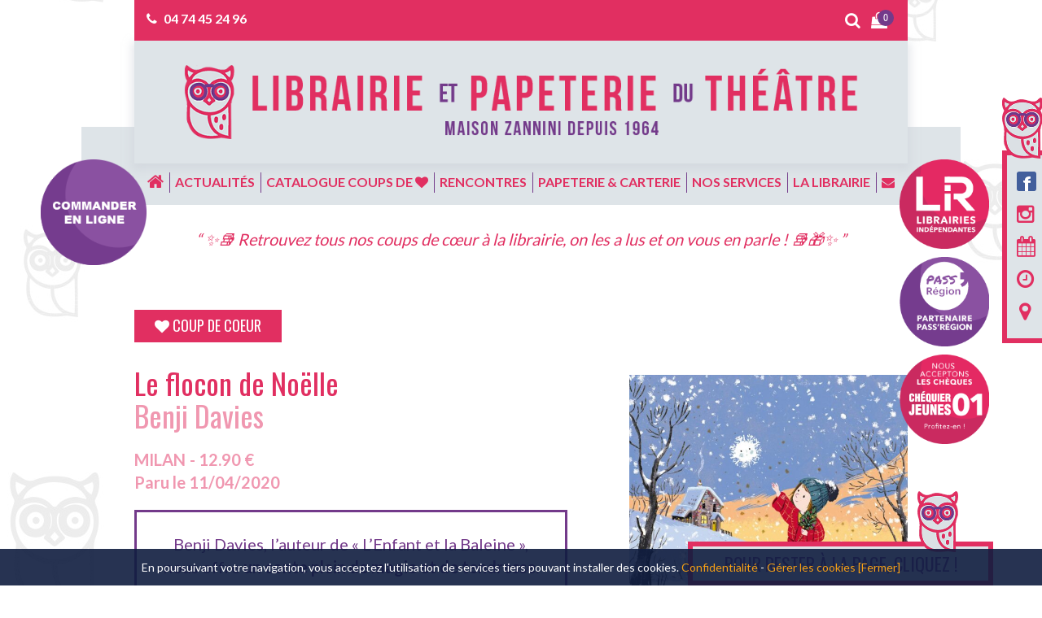

--- FILE ---
content_type: text/html; charset=UTF-8
request_url: https://www.librairiedutheatre.fr/produit/benji-davies-le-flocon-de-noelle/
body_size: 35684
content:
<!DOCTYPE html>
<html lang="fr-FR" xmlns:fb="http://ogp.me/ns/fb#">
<head>
	<meta charset="UTF-8">
    <meta name="apple-mobile-web-app-capable" content="yes">
    <meta name="viewport" content="width=device-width, initial-scale=1.0, maximum-scale=1.0, user-scalable=no">
    <meta name="HandheldFriendly" content="true">
    <meta name="apple-touch-fullscreen" content="yes">
	<title>Le flocon de Noëlle - Librairie et Papeterie du Théâtre</title>
    <link rel="apple-touch-icon" sizes="57x57" href="https://www.librairiedutheatre.fr/wp-content/themes/idcomcrea/favicon/apple-icon-57x57.png">
    <link rel="apple-touch-icon" sizes="60x60" href="https://www.librairiedutheatre.fr/wp-content/themes/idcomcrea/favicon/apple-icon-60x60.png">
    <link rel="apple-touch-icon" sizes="72x72" href="https://www.librairiedutheatre.fr/wp-content/themes/idcomcrea/favicon/apple-icon-72x72.png">
    <link rel="apple-touch-icon" sizes="76x76" href="https://www.librairiedutheatre.fr/wp-content/themes/idcomcrea/favicon/apple-icon-76x76.png">
    <link rel="apple-touch-icon" sizes="114x114" href="https://www.librairiedutheatre.fr/wp-content/themes/idcomcrea/favicon/apple-icon-114x114.png">
    <link rel="apple-touch-icon" sizes="120x120" href="https://www.librairiedutheatre.fr/wp-content/themes/idcomcrea/favicon/apple-icon-120x120.png">
    <link rel="apple-touch-icon" sizes="144x144" href="https://www.librairiedutheatre.fr/wp-content/themes/idcomcrea/favicon/apple-icon-144x144.png">
    <link rel="apple-touch-icon" sizes="152x152" href="https://www.librairiedutheatre.fr/wp-content/themes/idcomcrea/favicon/apple-icon-152x152.png">
    <link rel="apple-touch-icon" sizes="180x180" href="https://www.librairiedutheatre.fr/wp-content/themes/idcomcrea/favicon/apple-icon-180x180.png">
    <link rel="icon" type="image/png" sizes="192x192"  href="https://www.librairiedutheatre.fr/wp-content/themes/idcomcrea/favicon/android-icon-192x192.png">
    <link rel="icon" type="image/png" sizes="32x32" href="https://www.librairiedutheatre.fr/wp-content/themes/idcomcrea/favicon/favicon-32x32.png">
    <link rel="icon" type="image/png" sizes="96x96" href="https://www.librairiedutheatre.fr/wp-content/themes/idcomcrea/favicon/favicon-96x96.png">
    <link rel="icon" type="image/png" sizes="16x16" href="https://www.librairiedutheatre.fr/wp-content/themes/idcomcrea/favicon/favicon-16x16.png">
    <link rel="manifest" href="https://www.librairiedutheatre.fr/wp-content/themes/idcomcrea/favicon/manifest.json">
    <meta name="msapplication-TileColor" content="#ffffff">
    <meta name="msapplication-TileImage" content="https://www.librairiedutheatre.fr/wp-content/themes/idcomcrea/favicon/ms-icon-144x144.png">
    <meta name="theme-color" content="#ffffff">
    <meta property="og:type" content="addshoppers:product" />
    <link rel="shortcut icon" href="https://www.librairiedutheatre.fr/wp-content/themes/idcomcrea/favicon/favicon.ico" type="image/x-icon">
    <link rel="icon" href="https://www.librairiedutheatre.fr/wp-content/themes/idcomcrea/favicon/favicon.ico" type="image/x-icon">
	<link href="https://fonts.googleapis.com/css?family=Lato:300,400,700,900|Oswald:400,700" rel="stylesheet">
    <link rel="stylesheet" href="https://www.librairiedutheatre.fr/wp-content/themes/idcomcrea/css/bootstrap.min.css">
	<link rel="stylesheet" href="https://www.librairiedutheatre.fr/wp-content/themes/idcomcrea/css/font-awesome.min.css">
    <link rel="stylesheet" href="https://www.librairiedutheatre.fr/wp-content/themes/idcomcrea/css/owl.carousel.min.css">
    <link rel="stylesheet" href="https://www.librairiedutheatre.fr/wp-content/themes/idcomcrea/css/owl.theme.default.min.css">
    <link rel="stylesheet" href="https://www.librairiedutheatre.fr/wp-content/themes/idcomcrea/css/lightbox.css">
    <link rel="stylesheet" href="https://www.librairiedutheatre.fr/wp-content/themes/idcomcrea/css/animate.css">
    <link rel="stylesheet" href="https://www.librairiedutheatre.fr/wp-content/themes/idcomcrea/css/style.css">
	<!-- IE10 viewport hack for Surface/desktop Windows 8 bug -->
	<link href="https://www.librairiedutheatre.fr/wp-content/themes/idcomcrea/css/ie10-viewport-bug-workaround.css" rel="stylesheet">
	<!-- Just for debugging purposes. Don't actually copy these 2 lines! -->
	<!--[if lt IE 9]><script src="js/ie8-responsive-file-warning.js"></script><![endif]-->
	<script src="https://www.librairiedutheatre.fr/wp-content/themes/idcomcrea/js/ie-emulation-modes-warning.js"></script>
	<!--[if lt IE 9]>
		<script src="https://oss.maxcdn.com/html5shiv/3.7.2/html5shiv.min.js"></script>
		<script src="https://oss.maxcdn.com/respond/1.4.2/respond.min.js"></script>
	<![endif]-->
	<link rel="stylesheet" type="text/css" href="https://www.librairiedutheatre.fr/wp-content/themes/idcomcrea/less/index.php?fichier=style" />	
    	<meta name='robots' content='index, follow, max-image-preview:large, max-snippet:-1, max-video-preview:-1' />
	<style>img:is([sizes="auto" i], [sizes^="auto," i]) { contain-intrinsic-size: 3000px 1500px }</style>
	
	<!-- This site is optimized with the Yoast SEO plugin v24.2 - https://yoast.com/wordpress/plugins/seo/ -->
	<link rel="canonical" href="https://www.librairiedutheatre.fr/produit/benji-davies-le-flocon-de-noelle/" />
	<meta name="twitter:card" content="summary_large_image" />
	<meta name="twitter:title" content="Le flocon de Noëlle - Librairie et Papeterie du Théâtre" />
	<meta name="twitter:image" content="https://www.librairiedutheatre.fr/wp-content/uploads/2020/11/814RAMZCtL.jpg" />
	<script type="application/ld+json" class="yoast-schema-graph">{"@context":"https://schema.org","@graph":[{"@type":"WebPage","@id":"https://www.librairiedutheatre.fr/produit/benji-davies-le-flocon-de-noelle/","url":"https://www.librairiedutheatre.fr/produit/benji-davies-le-flocon-de-noelle/","name":"Le flocon de Noëlle - Librairie et Papeterie du Théâtre","isPartOf":{"@id":"https://www.librairiedutheatre.fr/#website"},"primaryImageOfPage":{"@id":"https://www.librairiedutheatre.fr/produit/benji-davies-le-flocon-de-noelle/#primaryimage"},"image":{"@id":"https://www.librairiedutheatre.fr/produit/benji-davies-le-flocon-de-noelle/#primaryimage"},"thumbnailUrl":"https://www.librairiedutheatre.fr/wp-content/uploads/2020/11/814RAMZCtL.jpg","datePublished":"2020-11-02T23:00:00+00:00","dateModified":"2020-12-14T16:45:26+00:00","breadcrumb":{"@id":"https://www.librairiedutheatre.fr/produit/benji-davies-le-flocon-de-noelle/#breadcrumb"},"inLanguage":"fr-FR","potentialAction":[{"@type":"ReadAction","target":["https://www.librairiedutheatre.fr/produit/benji-davies-le-flocon-de-noelle/"]}]},{"@type":"ImageObject","inLanguage":"fr-FR","@id":"https://www.librairiedutheatre.fr/produit/benji-davies-le-flocon-de-noelle/#primaryimage","url":"https://www.librairiedutheatre.fr/wp-content/uploads/2020/11/814RAMZCtL.jpg","contentUrl":"https://www.librairiedutheatre.fr/wp-content/uploads/2020/11/814RAMZCtL.jpg","width":1400,"height":1853},{"@type":"BreadcrumbList","@id":"https://www.librairiedutheatre.fr/produit/benji-davies-le-flocon-de-noelle/#breadcrumb","itemListElement":[{"@type":"ListItem","position":1,"name":"Accueil","item":"https://www.librairiedutheatre.fr/"},{"@type":"ListItem","position":2,"name":"Catalogue coups de coeur","item":"https://www.librairiedutheatre.fr/catalogue-coups-de-coeur/"},{"@type":"ListItem","position":3,"name":"Le flocon de Noëlle"}]},{"@type":"WebSite","@id":"https://www.librairiedutheatre.fr/#website","url":"https://www.librairiedutheatre.fr/","name":"Librairie et Papeterie du Théâtre","description":"Maison Zannini depuis 1964","potentialAction":[{"@type":"SearchAction","target":{"@type":"EntryPoint","urlTemplate":"https://www.librairiedutheatre.fr/?s={search_term_string}"},"query-input":{"@type":"PropertyValueSpecification","valueRequired":true,"valueName":"search_term_string"}}],"inLanguage":"fr-FR"}]}</script>
	<!-- / Yoast SEO plugin. -->


<link rel="alternate" type="application/rss+xml" title="Librairie et Papeterie du Théâtre &raquo; Le flocon de Noëlle Flux des commentaires" href="https://www.librairiedutheatre.fr/produit/benji-davies-le-flocon-de-noelle/feed/" />
		<!-- This site uses the Google Analytics by ExactMetrics plugin v8.2.4 - Using Analytics tracking - https://www.exactmetrics.com/ -->
							<script src="//www.googletagmanager.com/gtag/js?id=G-1Y9MR3TGFQ"  data-cfasync="false" data-wpfc-render="false" type="text/javascript" async></script>
			<script data-cfasync="false" data-wpfc-render="false" type="text/javascript">
				var em_version = '8.2.4';
				var em_track_user = true;
				var em_no_track_reason = '';
								var ExactMetricsDefaultLocations = {"page_location":"https:\/\/www.librairiedutheatre.fr\/produit\/benji-davies-le-flocon-de-noelle\/"};
				if ( typeof ExactMetricsPrivacyGuardFilter === 'function' ) {
					var ExactMetricsLocations = (typeof ExactMetricsExcludeQuery === 'object') ? ExactMetricsPrivacyGuardFilter( ExactMetricsExcludeQuery ) : ExactMetricsPrivacyGuardFilter( ExactMetricsDefaultLocations );
				} else {
					var ExactMetricsLocations = (typeof ExactMetricsExcludeQuery === 'object') ? ExactMetricsExcludeQuery : ExactMetricsDefaultLocations;
				}

								var disableStrs = [
										'ga-disable-G-1Y9MR3TGFQ',
									];

				/* Function to detect opted out users */
				function __gtagTrackerIsOptedOut() {
					for (var index = 0; index < disableStrs.length; index++) {
						if (document.cookie.indexOf(disableStrs[index] + '=true') > -1) {
							return true;
						}
					}

					return false;
				}

				/* Disable tracking if the opt-out cookie exists. */
				if (__gtagTrackerIsOptedOut()) {
					for (var index = 0; index < disableStrs.length; index++) {
						window[disableStrs[index]] = true;
					}
				}

				/* Opt-out function */
				function __gtagTrackerOptout() {
					for (var index = 0; index < disableStrs.length; index++) {
						document.cookie = disableStrs[index] + '=true; expires=Thu, 31 Dec 2099 23:59:59 UTC; path=/';
						window[disableStrs[index]] = true;
					}
				}

				if ('undefined' === typeof gaOptout) {
					function gaOptout() {
						__gtagTrackerOptout();
					}
				}
								window.dataLayer = window.dataLayer || [];

				window.ExactMetricsDualTracker = {
					helpers: {},
					trackers: {},
				};
				if (em_track_user) {
					function __gtagDataLayer() {
						dataLayer.push(arguments);
					}

					function __gtagTracker(type, name, parameters) {
						if (!parameters) {
							parameters = {};
						}

						if (parameters.send_to) {
							__gtagDataLayer.apply(null, arguments);
							return;
						}

						if (type === 'event') {
														parameters.send_to = exactmetrics_frontend.v4_id;
							var hookName = name;
							if (typeof parameters['event_category'] !== 'undefined') {
								hookName = parameters['event_category'] + ':' + name;
							}

							if (typeof ExactMetricsDualTracker.trackers[hookName] !== 'undefined') {
								ExactMetricsDualTracker.trackers[hookName](parameters);
							} else {
								__gtagDataLayer('event', name, parameters);
							}
							
						} else {
							__gtagDataLayer.apply(null, arguments);
						}
					}

					__gtagTracker('js', new Date());
					__gtagTracker('set', {
						'developer_id.dNDMyYj': true,
											});
					if ( ExactMetricsLocations.page_location ) {
						__gtagTracker('set', ExactMetricsLocations);
					}
										__gtagTracker('config', 'G-1Y9MR3TGFQ', {"forceSSL":"true"} );
															window.gtag = __gtagTracker;										(function () {
						/* https://developers.google.com/analytics/devguides/collection/analyticsjs/ */
						/* ga and __gaTracker compatibility shim. */
						var noopfn = function () {
							return null;
						};
						var newtracker = function () {
							return new Tracker();
						};
						var Tracker = function () {
							return null;
						};
						var p = Tracker.prototype;
						p.get = noopfn;
						p.set = noopfn;
						p.send = function () {
							var args = Array.prototype.slice.call(arguments);
							args.unshift('send');
							__gaTracker.apply(null, args);
						};
						var __gaTracker = function () {
							var len = arguments.length;
							if (len === 0) {
								return;
							}
							var f = arguments[len - 1];
							if (typeof f !== 'object' || f === null || typeof f.hitCallback !== 'function') {
								if ('send' === arguments[0]) {
									var hitConverted, hitObject = false, action;
									if ('event' === arguments[1]) {
										if ('undefined' !== typeof arguments[3]) {
											hitObject = {
												'eventAction': arguments[3],
												'eventCategory': arguments[2],
												'eventLabel': arguments[4],
												'value': arguments[5] ? arguments[5] : 1,
											}
										}
									}
									if ('pageview' === arguments[1]) {
										if ('undefined' !== typeof arguments[2]) {
											hitObject = {
												'eventAction': 'page_view',
												'page_path': arguments[2],
											}
										}
									}
									if (typeof arguments[2] === 'object') {
										hitObject = arguments[2];
									}
									if (typeof arguments[5] === 'object') {
										Object.assign(hitObject, arguments[5]);
									}
									if ('undefined' !== typeof arguments[1].hitType) {
										hitObject = arguments[1];
										if ('pageview' === hitObject.hitType) {
											hitObject.eventAction = 'page_view';
										}
									}
									if (hitObject) {
										action = 'timing' === arguments[1].hitType ? 'timing_complete' : hitObject.eventAction;
										hitConverted = mapArgs(hitObject);
										__gtagTracker('event', action, hitConverted);
									}
								}
								return;
							}

							function mapArgs(args) {
								var arg, hit = {};
								var gaMap = {
									'eventCategory': 'event_category',
									'eventAction': 'event_action',
									'eventLabel': 'event_label',
									'eventValue': 'event_value',
									'nonInteraction': 'non_interaction',
									'timingCategory': 'event_category',
									'timingVar': 'name',
									'timingValue': 'value',
									'timingLabel': 'event_label',
									'page': 'page_path',
									'location': 'page_location',
									'title': 'page_title',
									'referrer' : 'page_referrer',
								};
								for (arg in args) {
																		if (!(!args.hasOwnProperty(arg) || !gaMap.hasOwnProperty(arg))) {
										hit[gaMap[arg]] = args[arg];
									} else {
										hit[arg] = args[arg];
									}
								}
								return hit;
							}

							try {
								f.hitCallback();
							} catch (ex) {
							}
						};
						__gaTracker.create = newtracker;
						__gaTracker.getByName = newtracker;
						__gaTracker.getAll = function () {
							return [];
						};
						__gaTracker.remove = noopfn;
						__gaTracker.loaded = true;
						window['__gaTracker'] = __gaTracker;
					})();
									} else {
										console.log("");
					(function () {
						function __gtagTracker() {
							return null;
						}

						window['__gtagTracker'] = __gtagTracker;
						window['gtag'] = __gtagTracker;
					})();
									}
			</script>
				<!-- / Google Analytics by ExactMetrics -->
		<script type="text/javascript">
/* <![CDATA[ */
window._wpemojiSettings = {"baseUrl":"https:\/\/s.w.org\/images\/core\/emoji\/15.0.3\/72x72\/","ext":".png","svgUrl":"https:\/\/s.w.org\/images\/core\/emoji\/15.0.3\/svg\/","svgExt":".svg","source":{"concatemoji":"https:\/\/www.librairiedutheatre.fr\/wp-includes\/js\/wp-emoji-release.min.js?ver=6.7.4"}};
/*! This file is auto-generated */
!function(i,n){var o,s,e;function c(e){try{var t={supportTests:e,timestamp:(new Date).valueOf()};sessionStorage.setItem(o,JSON.stringify(t))}catch(e){}}function p(e,t,n){e.clearRect(0,0,e.canvas.width,e.canvas.height),e.fillText(t,0,0);var t=new Uint32Array(e.getImageData(0,0,e.canvas.width,e.canvas.height).data),r=(e.clearRect(0,0,e.canvas.width,e.canvas.height),e.fillText(n,0,0),new Uint32Array(e.getImageData(0,0,e.canvas.width,e.canvas.height).data));return t.every(function(e,t){return e===r[t]})}function u(e,t,n){switch(t){case"flag":return n(e,"\ud83c\udff3\ufe0f\u200d\u26a7\ufe0f","\ud83c\udff3\ufe0f\u200b\u26a7\ufe0f")?!1:!n(e,"\ud83c\uddfa\ud83c\uddf3","\ud83c\uddfa\u200b\ud83c\uddf3")&&!n(e,"\ud83c\udff4\udb40\udc67\udb40\udc62\udb40\udc65\udb40\udc6e\udb40\udc67\udb40\udc7f","\ud83c\udff4\u200b\udb40\udc67\u200b\udb40\udc62\u200b\udb40\udc65\u200b\udb40\udc6e\u200b\udb40\udc67\u200b\udb40\udc7f");case"emoji":return!n(e,"\ud83d\udc26\u200d\u2b1b","\ud83d\udc26\u200b\u2b1b")}return!1}function f(e,t,n){var r="undefined"!=typeof WorkerGlobalScope&&self instanceof WorkerGlobalScope?new OffscreenCanvas(300,150):i.createElement("canvas"),a=r.getContext("2d",{willReadFrequently:!0}),o=(a.textBaseline="top",a.font="600 32px Arial",{});return e.forEach(function(e){o[e]=t(a,e,n)}),o}function t(e){var t=i.createElement("script");t.src=e,t.defer=!0,i.head.appendChild(t)}"undefined"!=typeof Promise&&(o="wpEmojiSettingsSupports",s=["flag","emoji"],n.supports={everything:!0,everythingExceptFlag:!0},e=new Promise(function(e){i.addEventListener("DOMContentLoaded",e,{once:!0})}),new Promise(function(t){var n=function(){try{var e=JSON.parse(sessionStorage.getItem(o));if("object"==typeof e&&"number"==typeof e.timestamp&&(new Date).valueOf()<e.timestamp+604800&&"object"==typeof e.supportTests)return e.supportTests}catch(e){}return null}();if(!n){if("undefined"!=typeof Worker&&"undefined"!=typeof OffscreenCanvas&&"undefined"!=typeof URL&&URL.createObjectURL&&"undefined"!=typeof Blob)try{var e="postMessage("+f.toString()+"("+[JSON.stringify(s),u.toString(),p.toString()].join(",")+"));",r=new Blob([e],{type:"text/javascript"}),a=new Worker(URL.createObjectURL(r),{name:"wpTestEmojiSupports"});return void(a.onmessage=function(e){c(n=e.data),a.terminate(),t(n)})}catch(e){}c(n=f(s,u,p))}t(n)}).then(function(e){for(var t in e)n.supports[t]=e[t],n.supports.everything=n.supports.everything&&n.supports[t],"flag"!==t&&(n.supports.everythingExceptFlag=n.supports.everythingExceptFlag&&n.supports[t]);n.supports.everythingExceptFlag=n.supports.everythingExceptFlag&&!n.supports.flag,n.DOMReady=!1,n.readyCallback=function(){n.DOMReady=!0}}).then(function(){return e}).then(function(){var e;n.supports.everything||(n.readyCallback(),(e=n.source||{}).concatemoji?t(e.concatemoji):e.wpemoji&&e.twemoji&&(t(e.twemoji),t(e.wpemoji)))}))}((window,document),window._wpemojiSettings);
/* ]]> */
</script>
<style id='wp-emoji-styles-inline-css' type='text/css'>

	img.wp-smiley, img.emoji {
		display: inline !important;
		border: none !important;
		box-shadow: none !important;
		height: 1em !important;
		width: 1em !important;
		margin: 0 0.07em !important;
		vertical-align: -0.1em !important;
		background: none !important;
		padding: 0 !important;
	}
</style>
<link rel='stylesheet' id='wp-block-library-css' href='https://www.librairiedutheatre.fr/wp-includes/css/dist/block-library/style.min.css?ver=6.7.4' type='text/css' media='all' />
<style id='classic-theme-styles-inline-css' type='text/css'>
/*! This file is auto-generated */
.wp-block-button__link{color:#fff;background-color:#32373c;border-radius:9999px;box-shadow:none;text-decoration:none;padding:calc(.667em + 2px) calc(1.333em + 2px);font-size:1.125em}.wp-block-file__button{background:#32373c;color:#fff;text-decoration:none}
</style>
<style id='global-styles-inline-css' type='text/css'>
:root{--wp--preset--aspect-ratio--square: 1;--wp--preset--aspect-ratio--4-3: 4/3;--wp--preset--aspect-ratio--3-4: 3/4;--wp--preset--aspect-ratio--3-2: 3/2;--wp--preset--aspect-ratio--2-3: 2/3;--wp--preset--aspect-ratio--16-9: 16/9;--wp--preset--aspect-ratio--9-16: 9/16;--wp--preset--color--black: #000000;--wp--preset--color--cyan-bluish-gray: #abb8c3;--wp--preset--color--white: #ffffff;--wp--preset--color--pale-pink: #f78da7;--wp--preset--color--vivid-red: #cf2e2e;--wp--preset--color--luminous-vivid-orange: #ff6900;--wp--preset--color--luminous-vivid-amber: #fcb900;--wp--preset--color--light-green-cyan: #7bdcb5;--wp--preset--color--vivid-green-cyan: #00d084;--wp--preset--color--pale-cyan-blue: #8ed1fc;--wp--preset--color--vivid-cyan-blue: #0693e3;--wp--preset--color--vivid-purple: #9b51e0;--wp--preset--gradient--vivid-cyan-blue-to-vivid-purple: linear-gradient(135deg,rgba(6,147,227,1) 0%,rgb(155,81,224) 100%);--wp--preset--gradient--light-green-cyan-to-vivid-green-cyan: linear-gradient(135deg,rgb(122,220,180) 0%,rgb(0,208,130) 100%);--wp--preset--gradient--luminous-vivid-amber-to-luminous-vivid-orange: linear-gradient(135deg,rgba(252,185,0,1) 0%,rgba(255,105,0,1) 100%);--wp--preset--gradient--luminous-vivid-orange-to-vivid-red: linear-gradient(135deg,rgba(255,105,0,1) 0%,rgb(207,46,46) 100%);--wp--preset--gradient--very-light-gray-to-cyan-bluish-gray: linear-gradient(135deg,rgb(238,238,238) 0%,rgb(169,184,195) 100%);--wp--preset--gradient--cool-to-warm-spectrum: linear-gradient(135deg,rgb(74,234,220) 0%,rgb(151,120,209) 20%,rgb(207,42,186) 40%,rgb(238,44,130) 60%,rgb(251,105,98) 80%,rgb(254,248,76) 100%);--wp--preset--gradient--blush-light-purple: linear-gradient(135deg,rgb(255,206,236) 0%,rgb(152,150,240) 100%);--wp--preset--gradient--blush-bordeaux: linear-gradient(135deg,rgb(254,205,165) 0%,rgb(254,45,45) 50%,rgb(107,0,62) 100%);--wp--preset--gradient--luminous-dusk: linear-gradient(135deg,rgb(255,203,112) 0%,rgb(199,81,192) 50%,rgb(65,88,208) 100%);--wp--preset--gradient--pale-ocean: linear-gradient(135deg,rgb(255,245,203) 0%,rgb(182,227,212) 50%,rgb(51,167,181) 100%);--wp--preset--gradient--electric-grass: linear-gradient(135deg,rgb(202,248,128) 0%,rgb(113,206,126) 100%);--wp--preset--gradient--midnight: linear-gradient(135deg,rgb(2,3,129) 0%,rgb(40,116,252) 100%);--wp--preset--font-size--small: 13px;--wp--preset--font-size--medium: 20px;--wp--preset--font-size--large: 36px;--wp--preset--font-size--x-large: 42px;--wp--preset--font-family--inter: "Inter", sans-serif;--wp--preset--font-family--cardo: Cardo;--wp--preset--spacing--20: 0.44rem;--wp--preset--spacing--30: 0.67rem;--wp--preset--spacing--40: 1rem;--wp--preset--spacing--50: 1.5rem;--wp--preset--spacing--60: 2.25rem;--wp--preset--spacing--70: 3.38rem;--wp--preset--spacing--80: 5.06rem;--wp--preset--shadow--natural: 6px 6px 9px rgba(0, 0, 0, 0.2);--wp--preset--shadow--deep: 12px 12px 50px rgba(0, 0, 0, 0.4);--wp--preset--shadow--sharp: 6px 6px 0px rgba(0, 0, 0, 0.2);--wp--preset--shadow--outlined: 6px 6px 0px -3px rgba(255, 255, 255, 1), 6px 6px rgba(0, 0, 0, 1);--wp--preset--shadow--crisp: 6px 6px 0px rgba(0, 0, 0, 1);}:where(.is-layout-flex){gap: 0.5em;}:where(.is-layout-grid){gap: 0.5em;}body .is-layout-flex{display: flex;}.is-layout-flex{flex-wrap: wrap;align-items: center;}.is-layout-flex > :is(*, div){margin: 0;}body .is-layout-grid{display: grid;}.is-layout-grid > :is(*, div){margin: 0;}:where(.wp-block-columns.is-layout-flex){gap: 2em;}:where(.wp-block-columns.is-layout-grid){gap: 2em;}:where(.wp-block-post-template.is-layout-flex){gap: 1.25em;}:where(.wp-block-post-template.is-layout-grid){gap: 1.25em;}.has-black-color{color: var(--wp--preset--color--black) !important;}.has-cyan-bluish-gray-color{color: var(--wp--preset--color--cyan-bluish-gray) !important;}.has-white-color{color: var(--wp--preset--color--white) !important;}.has-pale-pink-color{color: var(--wp--preset--color--pale-pink) !important;}.has-vivid-red-color{color: var(--wp--preset--color--vivid-red) !important;}.has-luminous-vivid-orange-color{color: var(--wp--preset--color--luminous-vivid-orange) !important;}.has-luminous-vivid-amber-color{color: var(--wp--preset--color--luminous-vivid-amber) !important;}.has-light-green-cyan-color{color: var(--wp--preset--color--light-green-cyan) !important;}.has-vivid-green-cyan-color{color: var(--wp--preset--color--vivid-green-cyan) !important;}.has-pale-cyan-blue-color{color: var(--wp--preset--color--pale-cyan-blue) !important;}.has-vivid-cyan-blue-color{color: var(--wp--preset--color--vivid-cyan-blue) !important;}.has-vivid-purple-color{color: var(--wp--preset--color--vivid-purple) !important;}.has-black-background-color{background-color: var(--wp--preset--color--black) !important;}.has-cyan-bluish-gray-background-color{background-color: var(--wp--preset--color--cyan-bluish-gray) !important;}.has-white-background-color{background-color: var(--wp--preset--color--white) !important;}.has-pale-pink-background-color{background-color: var(--wp--preset--color--pale-pink) !important;}.has-vivid-red-background-color{background-color: var(--wp--preset--color--vivid-red) !important;}.has-luminous-vivid-orange-background-color{background-color: var(--wp--preset--color--luminous-vivid-orange) !important;}.has-luminous-vivid-amber-background-color{background-color: var(--wp--preset--color--luminous-vivid-amber) !important;}.has-light-green-cyan-background-color{background-color: var(--wp--preset--color--light-green-cyan) !important;}.has-vivid-green-cyan-background-color{background-color: var(--wp--preset--color--vivid-green-cyan) !important;}.has-pale-cyan-blue-background-color{background-color: var(--wp--preset--color--pale-cyan-blue) !important;}.has-vivid-cyan-blue-background-color{background-color: var(--wp--preset--color--vivid-cyan-blue) !important;}.has-vivid-purple-background-color{background-color: var(--wp--preset--color--vivid-purple) !important;}.has-black-border-color{border-color: var(--wp--preset--color--black) !important;}.has-cyan-bluish-gray-border-color{border-color: var(--wp--preset--color--cyan-bluish-gray) !important;}.has-white-border-color{border-color: var(--wp--preset--color--white) !important;}.has-pale-pink-border-color{border-color: var(--wp--preset--color--pale-pink) !important;}.has-vivid-red-border-color{border-color: var(--wp--preset--color--vivid-red) !important;}.has-luminous-vivid-orange-border-color{border-color: var(--wp--preset--color--luminous-vivid-orange) !important;}.has-luminous-vivid-amber-border-color{border-color: var(--wp--preset--color--luminous-vivid-amber) !important;}.has-light-green-cyan-border-color{border-color: var(--wp--preset--color--light-green-cyan) !important;}.has-vivid-green-cyan-border-color{border-color: var(--wp--preset--color--vivid-green-cyan) !important;}.has-pale-cyan-blue-border-color{border-color: var(--wp--preset--color--pale-cyan-blue) !important;}.has-vivid-cyan-blue-border-color{border-color: var(--wp--preset--color--vivid-cyan-blue) !important;}.has-vivid-purple-border-color{border-color: var(--wp--preset--color--vivid-purple) !important;}.has-vivid-cyan-blue-to-vivid-purple-gradient-background{background: var(--wp--preset--gradient--vivid-cyan-blue-to-vivid-purple) !important;}.has-light-green-cyan-to-vivid-green-cyan-gradient-background{background: var(--wp--preset--gradient--light-green-cyan-to-vivid-green-cyan) !important;}.has-luminous-vivid-amber-to-luminous-vivid-orange-gradient-background{background: var(--wp--preset--gradient--luminous-vivid-amber-to-luminous-vivid-orange) !important;}.has-luminous-vivid-orange-to-vivid-red-gradient-background{background: var(--wp--preset--gradient--luminous-vivid-orange-to-vivid-red) !important;}.has-very-light-gray-to-cyan-bluish-gray-gradient-background{background: var(--wp--preset--gradient--very-light-gray-to-cyan-bluish-gray) !important;}.has-cool-to-warm-spectrum-gradient-background{background: var(--wp--preset--gradient--cool-to-warm-spectrum) !important;}.has-blush-light-purple-gradient-background{background: var(--wp--preset--gradient--blush-light-purple) !important;}.has-blush-bordeaux-gradient-background{background: var(--wp--preset--gradient--blush-bordeaux) !important;}.has-luminous-dusk-gradient-background{background: var(--wp--preset--gradient--luminous-dusk) !important;}.has-pale-ocean-gradient-background{background: var(--wp--preset--gradient--pale-ocean) !important;}.has-electric-grass-gradient-background{background: var(--wp--preset--gradient--electric-grass) !important;}.has-midnight-gradient-background{background: var(--wp--preset--gradient--midnight) !important;}.has-small-font-size{font-size: var(--wp--preset--font-size--small) !important;}.has-medium-font-size{font-size: var(--wp--preset--font-size--medium) !important;}.has-large-font-size{font-size: var(--wp--preset--font-size--large) !important;}.has-x-large-font-size{font-size: var(--wp--preset--font-size--x-large) !important;}
:where(.wp-block-post-template.is-layout-flex){gap: 1.25em;}:where(.wp-block-post-template.is-layout-grid){gap: 1.25em;}
:where(.wp-block-columns.is-layout-flex){gap: 2em;}:where(.wp-block-columns.is-layout-grid){gap: 2em;}
:root :where(.wp-block-pullquote){font-size: 1.5em;line-height: 1.6;}
</style>
<link rel='stylesheet' id='woof-css' href='https://www.librairiedutheatre.fr/wp-content/plugins/woocommerce-products-filter/css/front.css?ver=1.3.6.4' type='text/css' media='all' />
<style id='woof-inline-css' type='text/css'>

.woof_products_top_panel li span, .woof_products_top_panel2 li span{background: url(https://www.librairiedutheatre.fr/wp-content/plugins/woocommerce-products-filter/img/delete.png);background-size: 14px 14px;background-repeat: no-repeat;background-position: right;}
.woof_edit_view{
                    display: none;
                }

</style>
<link rel='stylesheet' id='chosen-drop-down-css' href='https://www.librairiedutheatre.fr/wp-content/plugins/woocommerce-products-filter/js/chosen/chosen.min.css?ver=1.3.6.4' type='text/css' media='all' />
<link rel='stylesheet' id='woof_by_author_html_items-css' href='https://www.librairiedutheatre.fr/wp-content/plugins/woocommerce-products-filter/ext/by_author/css/by_author.css?ver=1.3.6.4' type='text/css' media='all' />
<link rel='stylesheet' id='woof_by_instock_html_items-css' href='https://www.librairiedutheatre.fr/wp-content/plugins/woocommerce-products-filter/ext/by_instock/css/by_instock.css?ver=1.3.6.4' type='text/css' media='all' />
<link rel='stylesheet' id='woof_by_onsales_html_items-css' href='https://www.librairiedutheatre.fr/wp-content/plugins/woocommerce-products-filter/ext/by_onsales/css/by_onsales.css?ver=1.3.6.4' type='text/css' media='all' />
<link rel='stylesheet' id='woof_by_text_html_items-css' href='https://www.librairiedutheatre.fr/wp-content/plugins/woocommerce-products-filter/ext/by_text/assets/css/front.css?ver=1.3.6.4' type='text/css' media='all' />
<link rel='stylesheet' id='woof_label_html_items-css' href='https://www.librairiedutheatre.fr/wp-content/plugins/woocommerce-products-filter/ext/label/css/html_types/label.css?ver=1.3.6.4' type='text/css' media='all' />
<link rel='stylesheet' id='woof_select_radio_check_html_items-css' href='https://www.librairiedutheatre.fr/wp-content/plugins/woocommerce-products-filter/ext/select_radio_check/css/html_types/select_radio_check.css?ver=1.3.6.4' type='text/css' media='all' />
<link rel='stylesheet' id='woof_sd_html_items_checkbox-css' href='https://www.librairiedutheatre.fr/wp-content/plugins/woocommerce-products-filter/ext/smart_designer/css/elements/checkbox.css?ver=1.3.6.4' type='text/css' media='all' />
<link rel='stylesheet' id='woof_sd_html_items_radio-css' href='https://www.librairiedutheatre.fr/wp-content/plugins/woocommerce-products-filter/ext/smart_designer/css/elements/radio.css?ver=1.3.6.4' type='text/css' media='all' />
<link rel='stylesheet' id='woof_sd_html_items_switcher-css' href='https://www.librairiedutheatre.fr/wp-content/plugins/woocommerce-products-filter/ext/smart_designer/css/elements/switcher.css?ver=1.3.6.4' type='text/css' media='all' />
<link rel='stylesheet' id='woof_sd_html_items_color-css' href='https://www.librairiedutheatre.fr/wp-content/plugins/woocommerce-products-filter/ext/smart_designer/css/elements/color.css?ver=1.3.6.4' type='text/css' media='all' />
<link rel='stylesheet' id='woof_sd_html_items_tooltip-css' href='https://www.librairiedutheatre.fr/wp-content/plugins/woocommerce-products-filter/ext/smart_designer/css/tooltip.css?ver=1.3.6.4' type='text/css' media='all' />
<link rel='stylesheet' id='woof_sd_html_items_front-css' href='https://www.librairiedutheatre.fr/wp-content/plugins/woocommerce-products-filter/ext/smart_designer/css/front.css?ver=1.3.6.4' type='text/css' media='all' />
<link rel='stylesheet' id='woof-switcher23-css' href='https://www.librairiedutheatre.fr/wp-content/plugins/woocommerce-products-filter/css/switcher.css?ver=1.3.6.4' type='text/css' media='all' />
<link rel='stylesheet' id='photoswipe-css' href='https://www.librairiedutheatre.fr/wp-content/plugins/woocommerce/assets/css/photoswipe/photoswipe.min.css?ver=9.5.1' type='text/css' media='all' />
<link rel='stylesheet' id='photoswipe-default-skin-css' href='https://www.librairiedutheatre.fr/wp-content/plugins/woocommerce/assets/css/photoswipe/default-skin/default-skin.min.css?ver=9.5.1' type='text/css' media='all' />
<link rel='stylesheet' id='woocommerce-layout-css' href='https://www.librairiedutheatre.fr/wp-content/plugins/woocommerce/assets/css/woocommerce-layout.css?ver=9.5.1' type='text/css' media='all' />
<link rel='stylesheet' id='woocommerce-smallscreen-css' href='https://www.librairiedutheatre.fr/wp-content/plugins/woocommerce/assets/css/woocommerce-smallscreen.css?ver=9.5.1' type='text/css' media='only screen and (max-width: 768px)' />
<link rel='stylesheet' id='woocommerce-general-css' href='https://www.librairiedutheatre.fr/wp-content/plugins/woocommerce/assets/css/woocommerce.css?ver=9.5.1' type='text/css' media='all' />
<style id='woocommerce-inline-inline-css' type='text/css'>
.woocommerce form .form-row .required { visibility: visible; }
</style>
<link rel='stylesheet' id='aws-pro-style-css' href='https://www.librairiedutheatre.fr/wp-content/plugins/advanced-woo-search-pro//assets/css/common.css?ver=pro2.16' type='text/css' media='all' />
<script type="text/javascript" src="https://www.librairiedutheatre.fr/wp-includes/js/jquery/jquery.min.js?ver=3.7.1" id="jquery-core-js"></script>
<script type="text/javascript" src="https://www.librairiedutheatre.fr/wp-includes/js/jquery/jquery-migrate.min.js?ver=3.4.1" id="jquery-migrate-js"></script>
<script type="text/javascript" id="woof-husky-js-extra">
/* <![CDATA[ */
var woof_husky_txt = {"ajax_url":"https:\/\/www.librairiedutheatre.fr\/wp-admin\/admin-ajax.php","plugin_uri":"https:\/\/www.librairiedutheatre.fr\/wp-content\/plugins\/woocommerce-products-filter\/ext\/by_text\/","loader":"https:\/\/www.librairiedutheatre.fr\/wp-content\/plugins\/woocommerce-products-filter\/ext\/by_text\/assets\/img\/ajax-loader.gif","not_found":"Nothing found!","prev":"Prev","next":"Next","site_link":"https:\/\/www.librairiedutheatre.fr","default_data":{"placeholder":"","behavior":"title","search_by_full_word":0,"autocomplete":1,"how_to_open_links":0,"taxonomy_compatibility":0,"sku_compatibility":0,"custom_fields":"","search_desc_variant":0,"view_text_length":10,"min_symbols":3,"max_posts":10,"image":"","notes_for_customer":"","template":"default","max_open_height":300,"page":0}};
/* ]]> */
</script>
<script type="text/javascript" src="https://www.librairiedutheatre.fr/wp-content/plugins/woocommerce-products-filter/ext/by_text/assets/js/husky.js?ver=1.3.6.4" id="woof-husky-js"></script>
<script type="text/javascript" src="https://www.librairiedutheatre.fr/wp-content/plugins/google-analytics-dashboard-for-wp/assets/js/frontend-gtag.min.js?ver=8.2.4" id="exactmetrics-frontend-script-js" async="async" data-wp-strategy="async"></script>
<script data-cfasync="false" data-wpfc-render="false" type="text/javascript" id='exactmetrics-frontend-script-js-extra'>/* <![CDATA[ */
var exactmetrics_frontend = {"js_events_tracking":"true","download_extensions":"zip,mp3,mpeg,pdf,docx,pptx,xlsx,rar","inbound_paths":"[{\"path\":\"\\\/go\\\/\",\"label\":\"affiliate\"},{\"path\":\"\\\/recommend\\\/\",\"label\":\"affiliate\"}]","home_url":"https:\/\/www.librairiedutheatre.fr","hash_tracking":"false","v4_id":"G-1Y9MR3TGFQ"};/* ]]> */
</script>
<script type="text/javascript" src="https://www.librairiedutheatre.fr/wp-content/plugins/woocommerce/assets/js/jquery-blockui/jquery.blockUI.min.js?ver=2.7.0-wc.9.5.1" id="jquery-blockui-js" defer="defer" data-wp-strategy="defer"></script>
<script type="text/javascript" id="wc-add-to-cart-js-extra">
/* <![CDATA[ */
var wc_add_to_cart_params = {"ajax_url":"\/wp-admin\/admin-ajax.php","wc_ajax_url":"\/?wc-ajax=%%endpoint%%","i18n_view_cart":"Voir le panier","cart_url":"https:\/\/www.librairiedutheatre.fr\/panier\/","is_cart":"","cart_redirect_after_add":"no"};
/* ]]> */
</script>
<script type="text/javascript" src="https://www.librairiedutheatre.fr/wp-content/plugins/woocommerce/assets/js/frontend/add-to-cart.min.js?ver=9.5.1" id="wc-add-to-cart-js" defer="defer" data-wp-strategy="defer"></script>
<script type="text/javascript" src="https://www.librairiedutheatre.fr/wp-content/plugins/woocommerce/assets/js/photoswipe/photoswipe.min.js?ver=4.1.1-wc.9.5.1" id="photoswipe-js" defer="defer" data-wp-strategy="defer"></script>
<script type="text/javascript" src="https://www.librairiedutheatre.fr/wp-content/plugins/woocommerce/assets/js/photoswipe/photoswipe-ui-default.min.js?ver=4.1.1-wc.9.5.1" id="photoswipe-ui-default-js" defer="defer" data-wp-strategy="defer"></script>
<script type="text/javascript" id="wc-single-product-js-extra">
/* <![CDATA[ */
var wc_single_product_params = {"i18n_required_rating_text":"Veuillez s\u00e9lectionner une note","i18n_product_gallery_trigger_text":"Voir la galerie d\u2019images en plein \u00e9cran","review_rating_required":"yes","flexslider":{"rtl":false,"animation":"slide","smoothHeight":true,"directionNav":false,"controlNav":"thumbnails","slideshow":false,"animationSpeed":500,"animationLoop":false,"allowOneSlide":false},"zoom_enabled":"","zoom_options":[],"photoswipe_enabled":"1","photoswipe_options":{"shareEl":false,"closeOnScroll":false,"history":false,"hideAnimationDuration":0,"showAnimationDuration":0},"flexslider_enabled":""};
/* ]]> */
</script>
<script type="text/javascript" src="https://www.librairiedutheatre.fr/wp-content/plugins/woocommerce/assets/js/frontend/single-product.min.js?ver=9.5.1" id="wc-single-product-js" defer="defer" data-wp-strategy="defer"></script>
<script type="text/javascript" src="https://www.librairiedutheatre.fr/wp-content/plugins/woocommerce/assets/js/js-cookie/js.cookie.min.js?ver=2.1.4-wc.9.5.1" id="js-cookie-js" defer="defer" data-wp-strategy="defer"></script>
<script type="text/javascript" id="woocommerce-js-extra">
/* <![CDATA[ */
var woocommerce_params = {"ajax_url":"\/wp-admin\/admin-ajax.php","wc_ajax_url":"\/?wc-ajax=%%endpoint%%"};
/* ]]> */
</script>
<script type="text/javascript" src="https://www.librairiedutheatre.fr/wp-content/plugins/woocommerce/assets/js/frontend/woocommerce.min.js?ver=9.5.1" id="woocommerce-js" defer="defer" data-wp-strategy="defer"></script>
<link rel="https://api.w.org/" href="https://www.librairiedutheatre.fr/wp-json/" /><link rel="alternate" title="JSON" type="application/json" href="https://www.librairiedutheatre.fr/wp-json/wp/v2/product/10485" /><link rel="EditURI" type="application/rsd+xml" title="RSD" href="https://www.librairiedutheatre.fr/xmlrpc.php?rsd" />
<meta name="generator" content="WordPress 6.7.4" />
<meta name="generator" content="WooCommerce 9.5.1" />
<link rel='shortlink' href='https://www.librairiedutheatre.fr/?p=10485' />
<link rel="alternate" title="oEmbed (JSON)" type="application/json+oembed" href="https://www.librairiedutheatre.fr/wp-json/oembed/1.0/embed?url=https%3A%2F%2Fwww.librairiedutheatre.fr%2Fproduit%2Fbenji-davies-le-flocon-de-noelle%2F" />
<link rel="alternate" title="oEmbed (XML)" type="text/xml+oembed" href="https://www.librairiedutheatre.fr/wp-json/oembed/1.0/embed?url=https%3A%2F%2Fwww.librairiedutheatre.fr%2Fproduit%2Fbenji-davies-le-flocon-de-noelle%2F&#038;format=xml" />
	<noscript><style>.woocommerce-product-gallery{ opacity: 1 !important; }</style></noscript>
	<style class='wp-fonts-local' type='text/css'>
@font-face{font-family:Inter;font-style:normal;font-weight:300 900;font-display:fallback;src:url('https://www.librairiedutheatre.fr/wp-content/plugins/woocommerce/assets/fonts/Inter-VariableFont_slnt,wght.woff2') format('woff2');font-stretch:normal;}
@font-face{font-family:Cardo;font-style:normal;font-weight:400;font-display:fallback;src:url('https://www.librairiedutheatre.fr/wp-content/plugins/woocommerce/assets/fonts/cardo_normal_400.woff2') format('woff2');}
</style>
	<script>
!function(e){var n;if("function"==typeof define&&define.amd&&(define(e),n=!0),"object"==typeof exports&&(module.exports=e(),n=!0),!n){var t=window.Cookies_idcom,o=window.Cookies_idcom=e();o.noConflict=function(){return window.Cookies_idcom=t,o}}}(function(){function e(){for(var e=0,n={};e<arguments.length;e++){var t=arguments[e];for(var o in t)n[o]=t[o]}return n}return function n(t){function o(n,r,i){if("undefined"!=typeof document){if(arguments.length>1){"number"==typeof(i=e({path:"/"},o.defaults,i)).expires&&(i.expires=new Date(1*new Date+864e5*i.expires)),i.expires=i.expires?i.expires.toUTCString():"";try{var c=JSON.stringify(r);/^[\{\[]/.test(c)&&(r=c)}catch(e){}r=t.write?t.write(r,n):encodeURIComponent(String(r)).replace(/%(23|24|26|2B|3A|3C|3E|3D|2F|3F|40|5B|5D|5E|60|7B|7D|7C)/g,decodeURIComponent),n=encodeURIComponent(String(n)).replace(/%(23|24|26|2B|5E|60|7C)/g,decodeURIComponent).replace(/[\(\)]/g,escape);var f="";for(var a in i)i[a]&&(f+="; "+a,!0!==i[a]&&(f+="="+i[a].split(";")[0]));return document.cookie=n+"="+r+f}for(var u={},s=function(e){return e.replace(/(%[0-9A-Z]{2})+/g,decodeURIComponent)},d=document.cookie?document.cookie.split("; "):[],p=0;p<d.length;p++){var l=d[p].split("="),m=l.slice(1).join("=");this.json||'"'!==m.charAt(0)||(m=m.slice(1,-1));try{var C=s(l[0]);if(m=(t.read||t)(m,C)||s(m),this.json)try{m=JSON.parse(m)}catch(e){}if(u[C]=m,n===C)break}catch(e){}}return n?u[n]:u}}return o.set=o,o.get=function(e){return o.call(o,e)},o.getJSON=function(e){return o.call({json:!0},e)},o.remove=function(n,t){o(n,"",e(t,{expires:-1}))},o.defaults={},o.withConverter=n,o}(function(){})});
		function idcom_setCookie(name,value,days) {
			var expires = "";
			if (days) {
				var date = new Date();
				date.setTime(date.getTime() + (days*24*60*60*1000));
				expires = "; expires=" + date.toUTCString();
			}
			document.cookie = name + "=" + (value || "")  + expires + "; path=/";
			console.log("creation cookie : "+name);
		}
		function idcom_getCookie(name) {
			var nameEQ = name + "=";
			var ca = document.cookie.split(';');
			for(var i=0;i < ca.length;i++) {
				var c = ca[i];
				while (c.charAt(0)==' ') c = c.substring(1,c.length);
				if (c.indexOf(nameEQ) == 0) return c.substring(nameEQ.length,c.length);
			}
			return null;
		}
		function idcom_block_cookies(){
			var c=idcom_getCookie("_idcomCookiesPref").split(",");
			for (i = 0; i < c.length; i++) {
				console.log("Cookie bloqué : "+c[i]);
				Cookies_idcom.remove(c[i], { path: '/' });
			}
		}
		idcom_block_cookies();
		setTimeout(function(){
			idcom_block_cookies();
		},500);
</script>
	</head>
<body class="product-template-default single single-product postid-10485 theme-idcomcrea woocommerce woocommerce-page woocommerce-no-js">
	<div class="bloc-flottant-rechercher">
		<div class="container">
			<div class="row">
				<div class="col-xs-12 col-md-11 col-lg-12">
					<span class="intitule">Rechercher un livre :</span>
					<div class="aws-container" data-id="1" data-url="/?wc-ajax=aws_action" data-siteurl="https://www.librairiedutheatre.fr" data-lang="" data-show-loader="true" data-show-more="true" data-show-page="true" data-show-clear="true" data-mobile-screen="false" data-buttons-order="2" data-target-blank="false" data-use-analytics="false" data-min-chars="1" data-filters="" data-init-filter="1" data-notfound="Aucun résultat" data-more="Voir tous les résultats" data-is-mobile="false" data-page-id="10485" data-tax="" data-sku="SKU: " data-item-added="Item added" data-sale-badge="Sale!" ><form class="aws-search-form" action="https://www.librairiedutheatre.fr/" method="get" role="search" ><div class="aws-wrapper"><input  type="search" name="s" value="" class="aws-search-field" placeholder="Rechercher" autocomplete="off" /><input type="hidden" name="post_type" value="product"><input type="hidden" name="type_aws" value="true"><input type="hidden" name="aws_id" value="1"><input type="hidden" name="aws_filter" class="awsFilterHidden" value="1"><div class="aws-search-clear"><span>×</span></div><div class="aws-loader"></div></div><div class="aws-search-btn aws-form-btn"><span class="aws-search-btn_icon"><svg focusable="false" xmlns="http://www.w3.org/2000/svg" viewBox="0 0 24 24" width="24px"><path d="M15.5 14h-.79l-.28-.27C15.41 12.59 16 11.11 16 9.5 16 5.91 13.09 3 9.5 3S3 5.91 3 9.5 5.91 16 9.5 16c1.61 0 3.09-.59 4.23-1.57l.27.28v.79l5 4.99L20.49 19l-4.99-5zm-6 0C7.01 14 5 11.99 5 9.5S7.01 5 9.5 5 14 7.01 14 9.5 11.99 14 9.5 14z"></path></svg></span></div></form></div>				</div>
			</div>
		</div>
		<div class="fermeture">
			<i class="fa fa-times" aria-hidden="true"></i>
		</div>
	</div>
	<div id="wrapper">
        <header class="header-wrapper">
        	<div id="menu-mobile"><i class="fa fa-bars"></i></div>
        	<a id="menu-telephone" href="tel:0474452496"><i class="fa fa-phone"></i></a>
			<div class="container">
				<figure id="logo-wrapper">
					<div class="info info-telephone">
						<i class="fa fa-phone"></i>
						<a href="tel:0474452496">04 74 45 24 96</a>
					</div>
					<a href="https://www.librairiedutheatre.fr/" class="hidden-xs">
						<img src="https://www.librairiedutheatre.fr/wp-content/themes/idcomcrea/img/logo.png" class="img-responsive" />
					</a>
					<a href="https://www.librairiedutheatre.fr/" class="visible-xs">
						<img src="https://www.librairiedutheatre.fr/wp-content/themes/idcomcrea/img/logo-mobile.png" class="img-responsive" />
					</a>
					<div class="info info-boutique">
						<ul>
							<li class="rechercher">
								<a title="Rechercher">
									<i class="fa fa-search" aria-hidden="true"></i>
								</a>
							</li>
							<li class="panier">
								<a href="https://www.librairiedutheatre.fr/panier/" title="Panier">
									<i class="fa fa-shopping-bag" aria-hidden="true">
										<em>0</em>
									</i>
								</a>
							</li>
						</ul>
					</div>
				</figure>
				<figure id="menu-wrapper">
					<nav id="main-navigation">
						<div class="menu-menu-principal-container"><ul id="menu-menu-principal" class="menu"><li id="menu-item-1087" class="menu-item menu-item-type-custom menu-item-object-custom menu-item-home menu-item-1087"><a href="http://www.librairiedutheatre.fr"><i class="fa fa-home" aria-hidden="true" title="Accueil"></i></a></li>
<li id="menu-item-24" class="menu-item menu-item-type-post_type menu-item-object-page menu-item-24"><a href="https://www.librairiedutheatre.fr/actualites/">Actualités</a></li>
<li id="menu-item-9085" class="menu-item menu-item-type-post_type menu-item-object-page current_page_parent menu-item-9085"><a href="https://www.librairiedutheatre.fr/catalogue-coups-de-coeur/">Catalogue coups de <i class="fa fa-heart" aria-hidden="true"></i></a></li>
<li id="menu-item-22" class="menu-item menu-item-type-post_type menu-item-object-page menu-item-22"><a href="https://www.librairiedutheatre.fr/rencontres/">Rencontres</a></li>
<li id="menu-item-1086" class="menu-item menu-item-type-post_type menu-item-object-page menu-item-1086"><a href="https://www.librairiedutheatre.fr/papeterie-carterie/">Papeterie &amp; carterie</a></li>
<li id="menu-item-21" class="menu-item menu-item-type-post_type menu-item-object-page menu-item-21"><a href="https://www.librairiedutheatre.fr/nos-services/">Nos services</a></li>
<li id="menu-item-20" class="menu-item menu-item-type-post_type menu-item-object-page menu-item-20"><a href="https://www.librairiedutheatre.fr/la-librairie/">La librairie</a></li>
<li id="menu-item-1088" class="menu-item menu-item-type-custom menu-item-object-custom menu-item-1088"><a href="http://www.librairiedutheatre.fr/contact/"><i class="fa fa-envelope" aria-hidden="true" title="Contactez-nous"></i></a></li>
</ul></div>					</nav>
										<a href="https://www.librairiedutheatre.fr/nos-services/">
						<img data-wow-delay="2s" class="pourcentage-reservation-ligne img-responsive" src="https://www.librairiedutheatre.fr/wp-content/themes/idcomcrea/img/pourcentage-reservation-ligne.png" />
					</a>
					<a href="#commander" data-toggle="modal" data-target="#commander" class="bouton-commander">
						<img data-wow-delay="2s" class="commander-ligne img-responsive" src="https://www.librairiedutheatre.fr/wp-content/themes/idcomcrea/img/commander-livre-en-ligne.png" />
					</a>
				
					<a href="https://www.librairiedutheatre.fr/nos-services/" class="bouton-commander">
						<img data-wow-delay="2s" class=" label-lir img-responsive" src="https://www.librairiedutheatre.fr/wp-content/themes/idcomcrea/img/picto-librairie-lir.png" />
					</a>
					<a href="https://www.librairiedutheatre.fr/nos-services/" class="bouton-commander">
						<img data-wow-delay="2s" class=" label-pass-region img-responsive" src="https://www.librairiedutheatre.fr/wp-content/themes/idcomcrea/img/picto-librairie-pass-region.png" />
					</a>
					<a href="https://www.librairiedutheatre.fr/nos-services/" class="bouton-commander">
						<img data-wow-delay="2s" class=" label-cheque-jeune img-responsive" src="https://www.librairiedutheatre.fr/wp-content/themes/idcomcrea/img/picto-librairie-cheque-jeunes.png" />
					</a>
				</figure>
				<div class="clearfix"></div>
			</div>
        </header>
        <div class="clearfix"></div>
        <main>
        	<div class="container">
        		<div class="citation">&ldquo; ✨📚 Retrouvez tous nos coups de cœur à la librairie, on les a lus et on vous en parle ! 📚🎁✨ &rdquo;</div>
        	</div><section id="contenu-produit">
	<div class="container">
	<div id="primary" class="content-area"><main id="main" class="site-main" role="main">
					
			<div class="woocommerce-notices-wrapper"></div><div id="product-10485" class="product type-product post-10485 status-publish first instock product_cat-albums-enfants has-post-thumbnail virtual taxable purchasable product-type-simple">

	
	<div class="summary entry-summary">
		
	<div class='mention-coup-coeur'>
		<div class='bloc'>
			<i class='fa fa-heart' aria-hidden='true'></i> Coup de coeur
		</div>
	</div><h1 class="product_title entry-title">Le flocon de Noëlle</h1><div class='auteur'>Benji Davies</div>
	<div class='preambule'>
		<div class='code' style='display:none;'>9452af8b31b1</div>
		<div class='edition-prix'>
			<span>MILAN</span>
			
			<span class="woocommerce-Price-amount amount"><bdi>12.90&nbsp;<span class="woocommerce-Price-currencySymbol">&euro;</span></bdi></span>
		</div>
		
			<div class='date-parution'>Paru le 11/04/2020</div>
		
	</div><div class='resume bloc-de-texte'><p style="text-align: center;">Benji Davies, l&rsquo;auteur de « L&rsquo;Enfant et la Baleine », nous offre <strong>un conte plein de magie et de tendresse.</strong></p>
<p style="text-align: center;">La rencontre d&rsquo;une petite fille et d&rsquo;un flocon de neige, qui, au matin de Noël, <strong>voient enfin leurs vœux exaucés.</strong></p>
<p style="text-align: center;">Une belle histoire pleine de <strong>douceur et d&rsquo;espoir !</strong></p>
<p class='mot-de'>Le mot de Zabou</p></div>
	<div class='retour-liste'>
		<a href='https://www.librairiedutheatre.fr/catalogue-coups-de-coeur/'><i class='fa fa-arrow-left' aria-hidden='true'></i> Retour à la liste</a>
	</div>
	
	<form class="cart" action="https://www.librairiedutheatre.fr/produit/benji-davies-le-flocon-de-noelle/" method="post" enctype='multipart/form-data'>
		
		<div class="quantity">
	<span class="qty-text">Qté :</span>	<label class="screen-reader-text" for="quantity_696e43fe3fca9">quantité de Le flocon de Noëlle</label>
	<input
		type="number"
				id="quantity_696e43fe3fca9"
		class="input-text qty text"
		name="quantity"
		value="1"
		aria-label="Quantité de Ouvrages"
				min="1"
		max=""
					step="1"
			placeholder=""
			inputmode="numeric"
			autocomplete="off"
			/>
	</div>

		<button type="submit" name="add-to-cart" value="10485" class="single_add_to_cart_button button alt">Réserver ce livre</button>

			</form>

	
	</div>

	<div class="woocommerce-product-gallery woocommerce-product-gallery--with-images woocommerce-product-gallery--columns-4 images" data-columns="4" style="opacity: 0; transition: opacity .25s ease-in-out;">
	<div class="woocommerce-product-gallery__wrapper">
		<div data-thumb="https://www.librairiedutheatre.fr/wp-content/uploads/2020/11/814RAMZCtL-100x100.jpg" data-thumb-alt="Le flocon de Noëlle" data-thumb-srcset="https://www.librairiedutheatre.fr/wp-content/uploads/2020/11/814RAMZCtL-100x100.jpg 100w, https://www.librairiedutheatre.fr/wp-content/uploads/2020/11/814RAMZCtL-450x450.jpg 450w, https://www.librairiedutheatre.fr/wp-content/uploads/2020/11/814RAMZCtL-150x150.jpg 150w"  data-thumb-sizes="(max-width: 100px) 100vw, 100px" class="woocommerce-product-gallery__image"><a href="https://www.librairiedutheatre.fr/wp-content/uploads/2020/11/814RAMZCtL.jpg"><img width="600" height="794" src="https://www.librairiedutheatre.fr/wp-content/uploads/2020/11/814RAMZCtL-600x794.jpg" class="wp-post-image" alt="" data-caption="" data-src="https://www.librairiedutheatre.fr/wp-content/uploads/2020/11/814RAMZCtL.jpg" data-large_image="https://www.librairiedutheatre.fr/wp-content/uploads/2020/11/814RAMZCtL.jpg" data-large_image_width="1400" data-large_image_height="1853" decoding="async" fetchpriority="high" srcset="https://www.librairiedutheatre.fr/wp-content/uploads/2020/11/814RAMZCtL-600x794.jpg 600w, https://www.librairiedutheatre.fr/wp-content/uploads/2020/11/814RAMZCtL-227x300.jpg 227w, https://www.librairiedutheatre.fr/wp-content/uploads/2020/11/814RAMZCtL-768x1017.jpg 768w, https://www.librairiedutheatre.fr/wp-content/uploads/2020/11/814RAMZCtL-774x1024.jpg 774w, https://www.librairiedutheatre.fr/wp-content/uploads/2020/11/814RAMZCtL-453x600.jpg 453w, https://www.librairiedutheatre.fr/wp-content/uploads/2020/11/814RAMZCtL.jpg 1400w" sizes="(max-width: 600px) 100vw, 600px" title="" /></a></div>	</div>
</div>

	<div class="woocommerce-tabs wc-tabs-wrapper">
		<ul class="tabs wc-tabs" role="tablist">
							<li class="mine_informations_complementaires_tab" id="tab-title-mine_informations_complementaires" role="tab" aria-controls="tab-mine_informations_complementaires">
					<a href="#tab-mine_informations_complementaires">
						Informations complémentaires					</a>
				</li>
					</ul>
					<div class="woocommerce-Tabs-panel woocommerce-Tabs-panel--mine_informations_complementaires panel entry-content wc-tab" id="tab-mine_informations_complementaires" role="tabpanel" aria-labelledby="tab-title-mine_informations_complementaires">
				
	<div class="row">
		<div class="col-xs-12 col-sm-6 infos-comp">
			<div class="table-responsive">
  				<table class="table table-striped">
					<tbody>
						
						<tr>
							<td class="intitule">Nbr. de pages</td>
							<td class="valeur">32</td>
						</tr>
					</tbody>
				</table>
			</div>
		</div>
		<div class="col-xs-12 col-sm-6 mots-cles">
		</div>
	</div>			</div>
		
			</div>


		<div class="related products">
			<div class="titre-section">Suggestions de vos libraires</div>
			<div class="owl-carousel owl-theme"><div class='item'><li class="product type-product post-20506 status-publish instock product_cat-albums-enfants product_cat-jeunesse has-post-thumbnail taxable shipping-taxable purchasable product-type-simple">
	
	<div class="imagewrapper">
		<div class="fond image-de-fond" style="background-image:url(https://www.librairiedutheatre.fr/wp-content/uploads/2026/01/5f068776e46a0cb3e85f3793986b6ee2ca8bcd653912d90f9d2d057005da8ff2-1.jpg);"></div>
		<div class="zone-cachee">
			<div class="row">
				<div class="col-xs-12">
					<a href="https://www.librairiedutheatre.fr/produit/mefiez-vous-des-poissons/" class="lien-fiche">
						<div class="titre">Méfiez-vous des poissons !</div>
						<div class="auteur">Neil Sharpson ; Dan Santat</div>
					</a><a href="?add-to-cart=20506" aria-describedby="woocommerce_loop_add_to_cart_link_describedby_20506" data-quantity="1" class="button product_type_simple add_to_cart_button ajax_add_to_cart" data-product_id="20506" data-product_sku="" aria-label="Ajouter au panier : &ldquo;Méfiez-vous des poissons !&rdquo;" rel="nofollow" data-success_message="« Méfiez-vous des poissons ! » a été ajouté à votre panier">Réserver ce livre</a>	<span id="woocommerce_loop_add_to_cart_link_describedby_20506" class="screen-reader-text">
			</span>

					</div>
				</div>
			</div>
		</div><a href="https://www.librairiedutheatre.fr/produit/mefiez-vous-des-poissons/" class="woocommerce-LoopProduct-link woocommerce-loop-product__link"><h2 class="woocommerce-loop-product__title">Méfiez-vous des poissons !</h2><div class='auteur'>Neil Sharpson ; Dan Santat</div></a></li>
</div><div class='item'><li class="product type-product post-20192 status-publish instock product_cat-albums-enfants product_cat-jeunesse has-post-thumbnail taxable shipping-taxable purchasable product-type-simple">
	
	<div class="imagewrapper">
		<div class="fond image-de-fond" style="background-image:url(https://www.librairiedutheatre.fr/wp-content/uploads/2025/11/5f068776e46a0cb3e85f3793986b6ee2ca8bcd653912d90f9d2d057005da8ff2-2.jpg);"></div>
		<div class="zone-cachee">
			<div class="row">
				<div class="col-xs-12">
					<a href="https://www.librairiedutheatre.fr/produit/les-petits-bonheurs-de-ginger/" class="lien-fiche">
						<div class="titre">Les petits bonheurs de Ginger</div>
						<div class="auteur">Camille Martin</div>
					</a><a href="?add-to-cart=20192" aria-describedby="woocommerce_loop_add_to_cart_link_describedby_20192" data-quantity="1" class="button product_type_simple add_to_cart_button ajax_add_to_cart" data-product_id="20192" data-product_sku="" aria-label="Ajouter au panier : &ldquo;Les petits bonheurs de Ginger&rdquo;" rel="nofollow" data-success_message="« Les petits bonheurs de Ginger » a été ajouté à votre panier">Réserver ce livre</a>	<span id="woocommerce_loop_add_to_cart_link_describedby_20192" class="screen-reader-text">
			</span>

					</div>
				</div>
			</div>
		</div><a href="https://www.librairiedutheatre.fr/produit/les-petits-bonheurs-de-ginger/" class="woocommerce-LoopProduct-link woocommerce-loop-product__link"><h2 class="woocommerce-loop-product__title">Les petits bonheurs de Ginger</h2><div class='auteur'>Camille Martin</div></a></li>
</div><div class='item'><li class="product type-product post-20190 status-publish last instock product_cat-albums-enfants product_cat-jeunesse has-post-thumbnail taxable shipping-taxable purchasable product-type-simple">
	
	<div class="imagewrapper">
		<div class="fond image-de-fond" style="background-image:url(https://www.librairiedutheatre.fr/wp-content/uploads/2025/11/5f068776e46a0cb3e85f3793986b6ee2ca8bcd653912d90f9d2d057005da8ff2-1.jpg);"></div>
		<div class="zone-cachee">
			<div class="row">
				<div class="col-xs-12">
					<a href="https://www.librairiedutheatre.fr/produit/le-tresor-de-georges/" class="lien-fiche">
						<div class="titre">Le trésor de Georges</div>
						<div class="auteur">Anne-Sophie Plat</div>
					</a><a href="?add-to-cart=20190" aria-describedby="woocommerce_loop_add_to_cart_link_describedby_20190" data-quantity="1" class="button product_type_simple add_to_cart_button ajax_add_to_cart" data-product_id="20190" data-product_sku="" aria-label="Ajouter au panier : &ldquo;Le trésor de Georges&rdquo;" rel="nofollow" data-success_message="« Le trésor de Georges » a été ajouté à votre panier">Réserver ce livre</a>	<span id="woocommerce_loop_add_to_cart_link_describedby_20190" class="screen-reader-text">
			</span>

					</div>
				</div>
			</div>
		</div><a href="https://www.librairiedutheatre.fr/produit/le-tresor-de-georges/" class="woocommerce-LoopProduct-link woocommerce-loop-product__link"><h2 class="woocommerce-loop-product__title">Le trésor de Georges</h2><div class='auteur'>Anne-Sophie Plat</div></a></li>
</div><div class='item'><li class="product type-product post-20147 status-publish first instock product_cat-albums-enfants product_cat-jeunesse has-post-thumbnail taxable shipping-taxable purchasable product-type-simple">
	
	<div class="imagewrapper">
		<div class="fond image-de-fond" style="background-image:url(https://www.librairiedutheatre.fr/wp-content/uploads/2025/10/5015542a0ab5d2bc456e1985d4188ace185d27c2a4a30bcfd358ebe69abd4e3f-27.jpg);"></div>
		<div class="zone-cachee">
			<div class="row">
				<div class="col-xs-12">
					<a href="https://www.librairiedutheatre.fr/produit/grands-parents/" class="lien-fiche">
						<div class="titre">Grands-parents</div>
						<div class="auteur">Hélène Delforge</div>
					</a><a href="?add-to-cart=20147" aria-describedby="woocommerce_loop_add_to_cart_link_describedby_20147" data-quantity="1" class="button product_type_simple add_to_cart_button ajax_add_to_cart" data-product_id="20147" data-product_sku="" aria-label="Ajouter au panier : &ldquo;Grands-parents&rdquo;" rel="nofollow" data-success_message="« Grands-parents » a été ajouté à votre panier">Réserver ce livre</a>	<span id="woocommerce_loop_add_to_cart_link_describedby_20147" class="screen-reader-text">
			</span>

					</div>
				</div>
			</div>
		</div><a href="https://www.librairiedutheatre.fr/produit/grands-parents/" class="woocommerce-LoopProduct-link woocommerce-loop-product__link"><h2 class="woocommerce-loop-product__title">Grands-parents</h2><div class='auteur'>Hélène Delforge</div></a></li>
</div><div class='item'><li class="product type-product post-20140 status-publish instock product_cat-albums-enfants product_cat-jeunesse has-post-thumbnail taxable shipping-taxable purchasable product-type-simple">
	
	<div class="imagewrapper">
		<div class="fond image-de-fond" style="background-image:url(https://www.librairiedutheatre.fr/wp-content/uploads/2025/10/5015542a0ab5d2bc456e1985d4188ace185d27c2a4a30bcfd358ebe69abd4e3f-24.jpg);"></div>
		<div class="zone-cachee">
			<div class="row">
				<div class="col-xs-12">
					<a href="https://www.librairiedutheatre.fr/produit/le-loup-en-slip-vol-9-les-lopins-du-lapin/" class="lien-fiche">
						<div class="titre">Le loup en slip. Vol. 9. Les lopins du lapin</div>
						<div class="auteur">Wilfrid Lupano</div>
					</a><a href="?add-to-cart=20140" aria-describedby="woocommerce_loop_add_to_cart_link_describedby_20140" data-quantity="1" class="button product_type_simple add_to_cart_button ajax_add_to_cart" data-product_id="20140" data-product_sku="" aria-label="Ajouter au panier : &ldquo;Le loup en slip. Vol. 9. Les lopins du lapin&rdquo;" rel="nofollow" data-success_message="« Le loup en slip. Vol. 9. Les lopins du lapin » a été ajouté à votre panier">Réserver ce livre</a>	<span id="woocommerce_loop_add_to_cart_link_describedby_20140" class="screen-reader-text">
			</span>

					</div>
				</div>
			</div>
		</div><a href="https://www.librairiedutheatre.fr/produit/le-loup-en-slip-vol-9-les-lopins-du-lapin/" class="woocommerce-LoopProduct-link woocommerce-loop-product__link"><h2 class="woocommerce-loop-product__title">Le loup en slip. Vol. 9. Les lopins du lapin</h2><div class='auteur'>Wilfrid Lupano</div></a></li>
</div><div class='item'><li class="product type-product post-20138 status-publish instock product_cat-albums-enfants product_cat-jeunesse has-post-thumbnail taxable shipping-taxable purchasable product-type-simple">
	
	<div class="imagewrapper">
		<div class="fond image-de-fond" style="background-image:url(https://www.librairiedutheatre.fr/wp-content/uploads/2025/10/5015542a0ab5d2bc456e1985d4188ace185d27c2a4a30bcfd358ebe69abd4e3f-23.jpg);"></div>
		<div class="zone-cachee">
			<div class="row">
				<div class="col-xs-12">
					<a href="https://www.librairiedutheatre.fr/produit/au-galop-mon-premier-livre-cinemagique/" class="lien-fiche">
						<div class="titre">Au galop ! : mon premier livre cinémagique</div>
						<div class="auteur"> Rufus Butler Seder</div>
					</a><a href="?add-to-cart=20138" aria-describedby="woocommerce_loop_add_to_cart_link_describedby_20138" data-quantity="1" class="button product_type_simple add_to_cart_button ajax_add_to_cart" data-product_id="20138" data-product_sku="" aria-label="Ajouter au panier : &ldquo;Au galop ! : mon premier livre cinémagique&rdquo;" rel="nofollow" data-success_message="« Au galop ! : mon premier livre cinémagique » a été ajouté à votre panier">Réserver ce livre</a>	<span id="woocommerce_loop_add_to_cart_link_describedby_20138" class="screen-reader-text">
			</span>

					</div>
				</div>
			</div>
		</div><a href="https://www.librairiedutheatre.fr/produit/au-galop-mon-premier-livre-cinemagique/" class="woocommerce-LoopProduct-link woocommerce-loop-product__link"><h2 class="woocommerce-loop-product__title">Au galop ! : mon premier livre cinémagique</h2><div class='auteur'> Rufus Butler Seder</div></a></li>
</div><div class='item'><li class="product type-product post-20125 status-publish last instock product_cat-albums-enfants product_cat-jeunesse has-post-thumbnail taxable shipping-taxable purchasable product-type-simple">
	
	<div class="imagewrapper">
		<div class="fond image-de-fond" style="background-image:url(https://www.librairiedutheatre.fr/wp-content/uploads/2025/10/5015542a0ab5d2bc456e1985d4188ace185d27c2a4a30bcfd358ebe69abd4e3f-19.jpg);"></div>
		<div class="zone-cachee">
			<div class="row">
				<div class="col-xs-12">
					<a href="https://www.librairiedutheatre.fr/produit/le-petit-prince-et-les-secrets-du-bonheur/" class="lien-fiche">
						<div class="titre">Le Petit Prince et les secrets du bonheur</div>
						<div class="auteur">Antoine de Saint-Exupéry</div>
					</a><a href="?add-to-cart=20125" aria-describedby="woocommerce_loop_add_to_cart_link_describedby_20125" data-quantity="1" class="button product_type_simple add_to_cart_button ajax_add_to_cart" data-product_id="20125" data-product_sku="" aria-label="Ajouter au panier : &ldquo;Le Petit Prince et les secrets du bonheur&rdquo;" rel="nofollow" data-success_message="« Le Petit Prince et les secrets du bonheur » a été ajouté à votre panier">Réserver ce livre</a>	<span id="woocommerce_loop_add_to_cart_link_describedby_20125" class="screen-reader-text">
			</span>

					</div>
				</div>
			</div>
		</div><a href="https://www.librairiedutheatre.fr/produit/le-petit-prince-et-les-secrets-du-bonheur/" class="woocommerce-LoopProduct-link woocommerce-loop-product__link"><h2 class="woocommerce-loop-product__title">Le Petit Prince et les secrets du bonheur</h2><div class='auteur'>Antoine de Saint-Exupéry</div></a></li>
</div><div class='item'><li class="product type-product post-20119 status-publish first instock product_cat-albums-enfants product_cat-jeunesse has-post-thumbnail taxable shipping-taxable purchasable product-type-simple">
	
	<div class="imagewrapper">
		<div class="fond image-de-fond" style="background-image:url(https://www.librairiedutheatre.fr/wp-content/uploads/2025/10/5015542a0ab5d2bc456e1985d4188ace185d27c2a4a30bcfd358ebe69abd4e3f-17.jpg);"></div>
		<div class="zone-cachee">
			<div class="row">
				<div class="col-xs-12">
					<a href="https://www.librairiedutheatre.fr/produit/lenfance-du-pere-noel/" class="lien-fiche">
						<div class="titre">L&rsquo;enfance du Père Noël</div>
						<div class="auteur">Sébastien Perez</div>
					</a><a href="?add-to-cart=20119" aria-describedby="woocommerce_loop_add_to_cart_link_describedby_20119" data-quantity="1" class="button product_type_simple add_to_cart_button ajax_add_to_cart" data-product_id="20119" data-product_sku="" aria-label="Ajouter au panier : &ldquo;L&#039;enfance du Père Noël&rdquo;" rel="nofollow" data-success_message="« L&#039;enfance du Père Noël » a été ajouté à votre panier">Réserver ce livre</a>	<span id="woocommerce_loop_add_to_cart_link_describedby_20119" class="screen-reader-text">
			</span>

					</div>
				</div>
			</div>
		</div><a href="https://www.librairiedutheatre.fr/produit/lenfance-du-pere-noel/" class="woocommerce-LoopProduct-link woocommerce-loop-product__link"><h2 class="woocommerce-loop-product__title">L&rsquo;enfance du Père Noël</h2><div class='auteur'>Sébastien Perez</div></a></li>
</div><div class='item'><li class="product type-product post-20105 status-publish instock product_cat-albums-enfants has-post-thumbnail taxable shipping-taxable purchasable product-type-simple">
	
	<div class="imagewrapper">
		<div class="fond image-de-fond" style="background-image:url(https://www.librairiedutheatre.fr/wp-content/uploads/2025/10/5015542a0ab5d2bc456e1985d4188ace185d27c2a4a30bcfd358ebe69abd4e3f-13.jpg);"></div>
		<div class="zone-cachee">
			<div class="row">
				<div class="col-xs-12">
					<a href="https://www.librairiedutheatre.fr/produit/la-couleur-des-emotions-le-livre-pop-up-la-peluche-multicolore-collector/" class="lien-fiche">
						<div class="titre">La couleur des émotions : le livre pop-up + la peluche multicolore collector</div>
						<div class="auteur"></div>
					</a><a href="?add-to-cart=20105" aria-describedby="woocommerce_loop_add_to_cart_link_describedby_20105" data-quantity="1" class="button product_type_simple add_to_cart_button ajax_add_to_cart" data-product_id="20105" data-product_sku="" aria-label="Ajouter au panier : &ldquo;La couleur des émotions : le livre pop-up + la peluche multicolore collector&rdquo;" rel="nofollow" data-success_message="« La couleur des émotions : le livre pop-up + la peluche multicolore collector » a été ajouté à votre panier">Réserver ce livre</a>	<span id="woocommerce_loop_add_to_cart_link_describedby_20105" class="screen-reader-text">
			</span>

					</div>
				</div>
			</div>
		</div><a href="https://www.librairiedutheatre.fr/produit/la-couleur-des-emotions-le-livre-pop-up-la-peluche-multicolore-collector/" class="woocommerce-LoopProduct-link woocommerce-loop-product__link"><h2 class="woocommerce-loop-product__title">La couleur des émotions : le livre pop-up + la peluche multicolore collector</h2><div class='auteur'></div></a></li>
</div><div class='item'><li class="product type-product post-20093 status-publish instock product_cat-albums-enfants product_cat-jeunesse has-post-thumbnail taxable shipping-taxable purchasable product-type-simple">
	
	<div class="imagewrapper">
		<div class="fond image-de-fond" style="background-image:url(https://www.librairiedutheatre.fr/wp-content/uploads/2025/10/5015542a0ab5d2bc456e1985d4188ace185d27c2a4a30bcfd358ebe69abd4e3f-8.jpg);"></div>
		<div class="zone-cachee">
			<div class="row">
				<div class="col-xs-12">
					<a href="https://www.librairiedutheatre.fr/produit/les-aventures-de-cocot-3/" class="lien-fiche">
						<div class="titre">LES AVENTURES DE COCOT’ 3</div>
						<div class="auteur">Christian Tisserand </div>
					</a><a href="?add-to-cart=20093" aria-describedby="woocommerce_loop_add_to_cart_link_describedby_20093" data-quantity="1" class="button product_type_simple add_to_cart_button ajax_add_to_cart" data-product_id="20093" data-product_sku="" aria-label="Ajouter au panier : &ldquo;LES AVENTURES DE COCOT’ 3&rdquo;" rel="nofollow" data-success_message="« LES AVENTURES DE COCOT’ 3 » a été ajouté à votre panier">Réserver ce livre</a>	<span id="woocommerce_loop_add_to_cart_link_describedby_20093" class="screen-reader-text">
			</span>

					</div>
				</div>
			</div>
		</div><a href="https://www.librairiedutheatre.fr/produit/les-aventures-de-cocot-3/" class="woocommerce-LoopProduct-link woocommerce-loop-product__link"><h2 class="woocommerce-loop-product__title">LES AVENTURES DE COCOT’ 3</h2><div class='auteur'>Christian Tisserand </div></a></li>
</div><div class='item'><li class="product type-product post-20085 status-publish last instock product_cat-albums-enfants product_cat-jeunesse has-post-thumbnail taxable shipping-taxable purchasable product-type-simple">
	
	<div class="imagewrapper">
		<div class="fond image-de-fond" style="background-image:url(https://www.librairiedutheatre.fr/wp-content/uploads/2025/10/5015542a0ab5d2bc456e1985d4188ace185d27c2a4a30bcfd358ebe69abd4e3f-4.jpg);"></div>
		<div class="zone-cachee">
			<div class="row">
				<div class="col-xs-12">
					<a href="https://www.librairiedutheatre.fr/produit/la-lettre-du-loup-au-pere-noel/" class="lien-fiche">
						<div class="titre">La lettre du Loup au Père Noël</div>
						<div class="auteur">Shakti Staal</div>
					</a><a href="?add-to-cart=20085" aria-describedby="woocommerce_loop_add_to_cart_link_describedby_20085" data-quantity="1" class="button product_type_simple add_to_cart_button ajax_add_to_cart" data-product_id="20085" data-product_sku="" aria-label="Ajouter au panier : &ldquo;La lettre du Loup au Père Noël&rdquo;" rel="nofollow" data-success_message="« La lettre du Loup au Père Noël » a été ajouté à votre panier">Réserver ce livre</a>	<span id="woocommerce_loop_add_to_cart_link_describedby_20085" class="screen-reader-text">
			</span>

					</div>
				</div>
			</div>
		</div><a href="https://www.librairiedutheatre.fr/produit/la-lettre-du-loup-au-pere-noel/" class="woocommerce-LoopProduct-link woocommerce-loop-product__link"><h2 class="woocommerce-loop-product__title">La lettre du Loup au Père Noël</h2><div class='auteur'>Shakti Staal</div></a></li>
</div><div class='item'><li class="product type-product post-20081 status-publish first instock product_cat-albums-enfants product_cat-jeunesse has-post-thumbnail taxable shipping-taxable purchasable product-type-simple">
	
	<div class="imagewrapper">
		<div class="fond image-de-fond" style="background-image:url(https://www.librairiedutheatre.fr/wp-content/uploads/2025/10/5015542a0ab5d2bc456e1985d4188ace185d27c2a4a30bcfd358ebe69abd4e3f-2.jpg);"></div>
		<div class="zone-cachee">
			<div class="row">
				<div class="col-xs-12">
					<a href="https://www.librairiedutheatre.fr/produit/chevalier-chouette-prepare-noel/" class="lien-fiche">
						<div class="titre">Chevalier Chouette prépare Noël</div>
						<div class="auteur">Christopher Denise</div>
					</a><a href="?add-to-cart=20081" aria-describedby="woocommerce_loop_add_to_cart_link_describedby_20081" data-quantity="1" class="button product_type_simple add_to_cart_button ajax_add_to_cart" data-product_id="20081" data-product_sku="" aria-label="Ajouter au panier : &ldquo;Chevalier Chouette prépare Noël&rdquo;" rel="nofollow" data-success_message="« Chevalier Chouette prépare Noël » a été ajouté à votre panier">Réserver ce livre</a>	<span id="woocommerce_loop_add_to_cart_link_describedby_20081" class="screen-reader-text">
			</span>

					</div>
				</div>
			</div>
		</div><a href="https://www.librairiedutheatre.fr/produit/chevalier-chouette-prepare-noel/" class="woocommerce-LoopProduct-link woocommerce-loop-product__link"><h2 class="woocommerce-loop-product__title">Chevalier Chouette prépare Noël</h2><div class='auteur'>Christopher Denise</div></a></li>
</div>
			</div>
		</div>
	<div class='bandeau-commander-pied-page'>
		<div class='row'>
			<div class='col-xs-12 col-sm-5 titre'>
				Je souhaite commander un livre directement en ligne
			</div>
			<div class='col-xs-12 col-sm-5 texte bloc-de-texte'>
				<p>Réservez et commandez tous les livres que vous souhaitez en ligne sur le site ou encore directement par mail à <a href="mailto:zannini@librairiedutheatre.fr"><strong>zannini@librairiedutheatre.fr</strong></a></p>

			</div>
			<div class='col-xs-12 col-sm-2 bouton'>
				<a href='#commander' data-toggle='modal' data-target='#commander'>Je commande</a>
			</div>
		</div>
	</div>
	<div class='explication-boutique-pied-page'>
		<div class='explications'>
			<div class='row'>
				<div class='col-xs-6 col-sm-3 explication'>
					<div class='icone'>
						<img src='https://www.librairiedutheatre.fr/wp-content/uploads/2020/12/icone-explication-pied-1.png' class='img-responsive' />
					</div>
					<div class='intitule'>Panier de réservation<br />
en ligne</div>
				</div>
				<div class='col-xs-6 col-sm-3 explication'>
					<div class='icone'>
						<img src='https://www.librairiedutheatre.fr/wp-content/uploads/2020/12/icone-explication-pied-2.png' class='img-responsive' />
					</div>
					<div class='intitule'>Pas d'inscription<br />
obligatoire</div>
				</div>
				<div class='col-xs-6 col-sm-3 explication'>
					<div class='icone'>
						<img src='https://www.librairiedutheatre.fr/wp-content/uploads/2020/12/icone-explication-pied-3.png' class='img-responsive' />
					</div>
					<div class='intitule'>Paiement directement<br />
en magasin</div>
				</div>
				<div class='col-xs-6 col-sm-3 explication'>
					<div class='icone'>
						<img src='https://www.librairiedutheatre.fr/wp-content/uploads/2020/12/icone-explication-pied-4.png' class='img-responsive' />
					</div>
					<div class='intitule'>Retrait possible<br />
Click N Collect</div>
				</div>
			</div>
		</div>
	</div></div>


		
	</main></div>
		<div id="sidebar" role="complementary">
		<ul>
						<li>
				<form role="search" method="get" id="searchform" class="searchform" action="https://www.librairiedutheatre.fr/">
				<div>
					<label class="screen-reader-text" for="s">Rechercher :</label>
					<input type="text" value="" name="s" id="s" />
					<input type="submit" id="searchsubmit" value="Rechercher" />
				</div>
			</form>			</li>

			<!-- Author information is disabled per default. Uncomment and fill in your details if you want to use it.
			<li><h2>Auteur/autrice</h2>
			<p>A little something about you, the author. Nothing lengthy, just an overview.</p>
			</li>
			-->

						</ul>
		<ul role="navigation">
				<li class="pagenav"><h2>Pages</h2><ul><li class="page_item page-item-5"><a href="https://www.librairiedutheatre.fr/">Accueil</a></li>
<li class="page_item page-item-9080 current_page_parent"><a href="https://www.librairiedutheatre.fr/catalogue-coups-de-coeur/">Catalogue coups de coeur</a></li>
<li class="page_item page-item-945"><a href="https://www.librairiedutheatre.fr/papeterie-carterie/">Papeterie &amp; carterie</a></li>
<li class="page_item page-item-7"><a href="https://www.librairiedutheatre.fr/actualites/">Actualités</a></li>
<li class="page_item page-item-11"><a href="https://www.librairiedutheatre.fr/rencontres/">Rencontres</a></li>
<li class="page_item page-item-13"><a href="https://www.librairiedutheatre.fr/nos-services/">Nos services</a></li>
<li class="page_item page-item-15"><a href="https://www.librairiedutheatre.fr/la-librairie/">La librairie</a></li>
<li class="page_item page-item-17"><a href="https://www.librairiedutheatre.fr/contact/">Contact</a></li>
<li class="page_item page-item-9081"><a href="https://www.librairiedutheatre.fr/panier/">Mes réservations</a></li>
<li class="page_item page-item-9082"><a href="https://www.librairiedutheatre.fr/commander/">Validation de la commande</a></li>
<li class="page_item page-item-1118"><a href="https://www.librairiedutheatre.fr/politique-de-confidentialite/">Politique de confidentialité</a></li>
</ul></li>
			<li><h2>Archives</h2>
				<ul>
					<li><a href='https://www.librairiedutheatre.fr/2025/12/'>décembre 2025</a></li>
	<li><a href='https://www.librairiedutheatre.fr/2025/04/'>avril 2025</a></li>
	<li><a href='https://www.librairiedutheatre.fr/2025/02/'>février 2025</a></li>
	<li><a href='https://www.librairiedutheatre.fr/2025/01/'>janvier 2025</a></li>
	<li><a href='https://www.librairiedutheatre.fr/2024/07/'>juillet 2024</a></li>
	<li><a href='https://www.librairiedutheatre.fr/2024/02/'>février 2024</a></li>
	<li><a href='https://www.librairiedutheatre.fr/2023/12/'>décembre 2023</a></li>
	<li><a href='https://www.librairiedutheatre.fr/2023/11/'>novembre 2023</a></li>
	<li><a href='https://www.librairiedutheatre.fr/2023/09/'>septembre 2023</a></li>
	<li><a href='https://www.librairiedutheatre.fr/2023/01/'>janvier 2023</a></li>
	<li><a href='https://www.librairiedutheatre.fr/2022/12/'>décembre 2022</a></li>
	<li><a href='https://www.librairiedutheatre.fr/2022/11/'>novembre 2022</a></li>
	<li><a href='https://www.librairiedutheatre.fr/2022/10/'>octobre 2022</a></li>
	<li><a href='https://www.librairiedutheatre.fr/2022/08/'>août 2022</a></li>
	<li><a href='https://www.librairiedutheatre.fr/2022/06/'>juin 2022</a></li>
	<li><a href='https://www.librairiedutheatre.fr/2022/02/'>février 2022</a></li>
	<li><a href='https://www.librairiedutheatre.fr/2022/01/'>janvier 2022</a></li>
	<li><a href='https://www.librairiedutheatre.fr/2021/12/'>décembre 2021</a></li>
	<li><a href='https://www.librairiedutheatre.fr/2021/11/'>novembre 2021</a></li>
	<li><a href='https://www.librairiedutheatre.fr/2021/09/'>septembre 2021</a></li>
	<li><a href='https://www.librairiedutheatre.fr/2021/08/'>août 2021</a></li>
	<li><a href='https://www.librairiedutheatre.fr/2021/06/'>juin 2021</a></li>
	<li><a href='https://www.librairiedutheatre.fr/2021/04/'>avril 2021</a></li>
	<li><a href='https://www.librairiedutheatre.fr/2021/03/'>mars 2021</a></li>
	<li><a href='https://www.librairiedutheatre.fr/2021/01/'>janvier 2021</a></li>
	<li><a href='https://www.librairiedutheatre.fr/2020/12/'>décembre 2020</a></li>
	<li><a href='https://www.librairiedutheatre.fr/2020/11/'>novembre 2020</a></li>
	<li><a href='https://www.librairiedutheatre.fr/2020/10/'>octobre 2020</a></li>
	<li><a href='https://www.librairiedutheatre.fr/2020/09/'>septembre 2020</a></li>
	<li><a href='https://www.librairiedutheatre.fr/2020/07/'>juillet 2020</a></li>
	<li><a href='https://www.librairiedutheatre.fr/2020/06/'>juin 2020</a></li>
	<li><a href='https://www.librairiedutheatre.fr/2020/05/'>mai 2020</a></li>
	<li><a href='https://www.librairiedutheatre.fr/2020/04/'>avril 2020</a></li>
	<li><a href='https://www.librairiedutheatre.fr/2019/11/'>novembre 2019</a></li>
	<li><a href='https://www.librairiedutheatre.fr/2019/10/'>octobre 2019</a></li>
	<li><a href='https://www.librairiedutheatre.fr/2019/09/'>septembre 2019</a></li>
	<li><a href='https://www.librairiedutheatre.fr/2019/07/'>juillet 2019</a></li>
	<li><a href='https://www.librairiedutheatre.fr/2019/05/'>mai 2019</a></li>
	<li><a href='https://www.librairiedutheatre.fr/2019/04/'>avril 2019</a></li>
	<li><a href='https://www.librairiedutheatre.fr/2019/02/'>février 2019</a></li>
	<li><a href='https://www.librairiedutheatre.fr/2018/12/'>décembre 2018</a></li>
	<li><a href='https://www.librairiedutheatre.fr/2018/11/'>novembre 2018</a></li>
	<li><a href='https://www.librairiedutheatre.fr/2018/10/'>octobre 2018</a></li>
	<li><a href='https://www.librairiedutheatre.fr/2018/08/'>août 2018</a></li>
	<li><a href='https://www.librairiedutheatre.fr/2018/07/'>juillet 2018</a></li>
	<li><a href='https://www.librairiedutheatre.fr/2018/06/'>juin 2018</a></li>
	<li><a href='https://www.librairiedutheatre.fr/2018/05/'>mai 2018</a></li>
	<li><a href='https://www.librairiedutheatre.fr/2018/04/'>avril 2018</a></li>
	<li><a href='https://www.librairiedutheatre.fr/2018/03/'>mars 2018</a></li>
	<li><a href='https://www.librairiedutheatre.fr/2018/02/'>février 2018</a></li>
				</ul>
			</li>

				<li class="categories"><h2>Catégories</h2><ul>	<li class="cat-item cat-item-3"><a href="https://www.librairiedutheatre.fr/category/litterature-francaise/">Littérature française</a> (692)
<ul class='children'>
	<li class="cat-item cat-item-7"><a href="https://www.librairiedutheatre.fr/category/litterature-francaise/romans/">Romans / Nouvelles</a> (495)
</li>
	<li class="cat-item cat-item-8"><a href="https://www.librairiedutheatre.fr/category/litterature-francaise/policiers/">Policiers</a> (114)
</li>
	<li class="cat-item cat-item-11"><a href="https://www.librairiedutheatre.fr/category/litterature-francaise/biographies/">Biographies</a> (17)
</li>
	<li class="cat-item cat-item-10"><a href="https://www.librairiedutheatre.fr/category/litterature-francaise/beaux-livres/">Beaux Livres</a> (61)
</li>
	<li class="cat-item cat-item-12"><a href="https://www.librairiedutheatre.fr/category/litterature-francaise/science-fiction/">Science-Fiction</a> (5)
</li>
	<li class="cat-item cat-item-13"><a href="https://www.librairiedutheatre.fr/category/litterature-francaise/fantastiques/">Fantastiques</a> (2)
</li>
</ul>
</li>
	<li class="cat-item cat-item-4"><a href="https://www.librairiedutheatre.fr/category/litterature-etrangere/">Littérature étrangère</a> (488)
<ul class='children'>
	<li class="cat-item cat-item-14"><a href="https://www.librairiedutheatre.fr/category/litterature-etrangere/romans-litterature-etrangere/">Romans / Nouvelles</a> (276)
</li>
	<li class="cat-item cat-item-15"><a href="https://www.librairiedutheatre.fr/category/litterature-etrangere/policiers-litterature-etrangere/">Policiers</a> (177)
</li>
	<li class="cat-item cat-item-18"><a href="https://www.librairiedutheatre.fr/category/litterature-etrangere/biographies-litterature-etrangere/">Biographies</a> (6)
</li>
	<li class="cat-item cat-item-17"><a href="https://www.librairiedutheatre.fr/category/litterature-etrangere/beaux-livres-litterature-etrangere/">Beaux Livres</a> (23)
</li>
	<li class="cat-item cat-item-19"><a href="https://www.librairiedutheatre.fr/category/litterature-etrangere/science-fiction-litterature-etrangere/">Science-Fiction</a> (9)
</li>
	<li class="cat-item cat-item-20"><a href="https://www.librairiedutheatre.fr/category/litterature-etrangere/fantastiques-litterature-etrangere/">Fantastiques</a> (8)
</li>
</ul>
</li>
	<li class="cat-item cat-item-5"><a href="https://www.librairiedutheatre.fr/category/jeunesse/">Jeunesse</a> (293)
<ul class='children'>
	<li class="cat-item cat-item-21"><a href="https://www.librairiedutheatre.fr/category/jeunesse/albums-enfants/">Albums enfants</a> (169)
</li>
	<li class="cat-item cat-item-22"><a href="https://www.librairiedutheatre.fr/category/jeunesse/romans-jeunesse/">Romans</a> (85)
</li>
</ul>
</li>
	<li class="cat-item cat-item-6"><a href="https://www.librairiedutheatre.fr/category/jeux-bd-pratique/">Jeux, BD &amp; Divers Pratique</a> (364)
<ul class='children'>
	<li class="cat-item cat-item-24"><a href="https://www.librairiedutheatre.fr/category/jeux-bd-pratique/bd/">BD</a> (179)
</li>
	<li class="cat-item cat-item-23"><a href="https://www.librairiedutheatre.fr/category/jeux-bd-pratique/jeux/">Jeux</a> (31)
</li>
	<li class="cat-item cat-item-26"><a href="https://www.librairiedutheatre.fr/category/jeux-bd-pratique/art-de-vivre/">Art de vivre</a> (110)
</li>
	<li class="cat-item cat-item-28"><a href="https://www.librairiedutheatre.fr/category/jeux-bd-pratique/nature-animaux/">Nature, Animaux, Santé &amp; Sport</a> (62)
</li>
	<li class="cat-item cat-item-30"><a href="https://www.librairiedutheatre.fr/category/jeux-bd-pratique/sciences-humaines/">Sciences Humaines</a> (4)
</li>
</ul>
</li>
	<li class="cat-item cat-item-1"><a href="https://www.librairiedutheatre.fr/category/non-classe/">Non classé</a> (117)
</li>
</ul></li>		</ul>
		<ul>
				
					</ul>
	</div>
	</div>
</section>
    <div class="clearfix"></div>
    <footer>
    	<div class="container">
    		<div class="informations-contact">
    			<div class="info">
    				<a href="https://www.facebook.com/librairiedutheatrezannini/" target="_blank" class="lien-fb">
    					<span class="bouton">f</span>
    					<span class="intitule">Suivez-nous</span>
    				</a>
    			</div>
    			<div class="info">
    				<a href="0474452496">04 74 45 24 96</a>
    			</div>
    			<div class="info">
    				<a href="zannini@librairiedutheatre.fr">zannini@librairiedutheatre.fr</a>
    			</div>
    			<div class="info">
    				<a href="https://www.librairiedutheatre.fr/contact/">8 Cours de Verdun - 01000 BOURG-EN-BRESSE</a>
    			</div>
    		</div>
    		<div class="informations-legales">
    			<a id="idcom-link" href="https://www.idcom-lagence.fr/" target="_blank"><img src="https://www.librairiedutheatre.fr/wp-content/themes/idcomcrea/agence/logo-IDCOM.png" /></a> Création site internet : <a href="https://www.idcom-lagence.fr/" target="_blank">www.idcom-lagence.fr</a> - Copyright &copy; 2026 - <a href="#mentions" data-toggle="modal" data-target="#mentions">Mentions légales</a> - <a href="https://www.librairiedutheatre.fr/politique-de-confidentialite/">Confidentialité</a><br />Partenaire : <img src="https://www.librairiedutheatre.fr/wp-content/themes/idcomcrea/img/logo-region-rhone-alpes.png" class="logo-rhone-alpes" style="vertical-align:middle;" />
			</div>
        </div>  
    </footer>
    </main>
</div>
<div class="informations-fixes">
	<img src="https://www.librairiedutheatre.fr/wp-content/themes/idcomcrea/img/chouette.png" class="img-responsive" />
	<div class="liens">
		<div class="lien">
			<a href="https://www.facebook.com/librairiedutheatrezannini/" target="_blank" class="lien-fb">f</a>
		</div>
		<div class="lien">
			<a href="https://www.instagram.com/librairiedutheatrezannini/?hl=fr" target="_blank" class="lien-instagram"><i class="fa fa-instagram" aria-hidden="true"></i></a>
		</div>
		<div class="lien">
			<div class="item">
				<i class="fa fa-calendar"></i>
			</div>
			<div class="contenu">
			<br />
<b>Warning</b>:  Undefined variable $heure_rencontre in <b>/www/wwwroot/librairiedutheatre.fr/wp-content/themes/idcomcrea/footer.php</b> on line <b>69</b><br />

					<a href='https://www.librairiedutheatre.fr/rencontre-librairie/melissa-da-costa-vous-donne-rendez-vous/'>
						<div class='premier-titre'>Mélissa DA COSTA vous donne rendez-vous ! :</div>
						
						<div class='dedicace'>Saturday 31 January dès 14:30</div>
					</a>			</div>
		</div>
		<div class="lien">
			<div class="item">
				<i class="fa fa-clock-o"></i>
			</div>
			<div class="contenu">
				<div class="titre">Horaires d'ouverture :</div>
				<div>Du mardi au samedi</div>
				<div>9h30 - 12h00 / 14h00 - 19h00</div>
			</div>
		</div>
		<div class="lien">
			<div class="item">
				<i class="fa fa-map-marker"></i>
			</div>
			<div class="contenu">
				<div class="titre">Adresse :</div>
				8 Cours de Verdun,<br />01000 BOURG-EN-BRESSE			</div>
		</div>
	</div>
</div>
<div class="newsletter-fixe">
	<img src="https://www.librairiedutheatre.fr/wp-content/themes/idcomcrea/img/chouette.png" class="img-responsive" />
	<div class="titre">Pour rester à la page, cliquez !</div>
	<div class="corps">
		<noscript class="ninja-forms-noscript-message">
	Remarque : JavaScript est requis pour ce contenu.</noscript>
<div id="nf-form-4-cont" class="nf-form-cont" aria-live="polite" aria-labelledby="nf-form-title-4" aria-describedby="nf-form-errors-4" role="form">

    <div class="nf-loading-spinner"></div>

</div>
        <!-- That data is being printed as a workaround to page builders reordering the order of the scripts loaded-->
        <script>var formDisplay=1;var nfForms=nfForms||[];var form=[];form.id='4';form.settings={"objectType":"Form Setting","editActive":true,"title":"S&#039;inscrire \u00e0 la newsletter","created_at":"2018-03-07 07:36:42","default_label_pos":"above","conditions":[],"show_title":"0","clear_complete":"1","hide_complete":"1","wrapper_class":"","element_class":"","add_submit":"1","logged_in":"","not_logged_in_msg":"","sub_limit_number":"","sub_limit_msg":"","calculations":[],"formContentData":["email","rgpd_1527670160020","envoyer_1519746442876"],"container_styles_background-color":"","container_styles_border":"","container_styles_border-style":"","container_styles_border-color":"","container_styles_color":"","container_styles_height":"","container_styles_width":"","container_styles_font-size":"","container_styles_margin":"","container_styles_padding":"","container_styles_display":"","container_styles_float":"","container_styles_show_advanced_css":"0","container_styles_advanced":"","title_styles_background-color":"","title_styles_border":"","title_styles_border-style":"","title_styles_border-color":"","title_styles_color":"","title_styles_height":"","title_styles_width":"","title_styles_font-size":"","title_styles_margin":"","title_styles_padding":"","title_styles_display":"","title_styles_float":"","title_styles_show_advanced_css":"0","title_styles_advanced":"","row_styles_background-color":"","row_styles_border":"","row_styles_border-style":"","row_styles_border-color":"","row_styles_color":"","row_styles_height":"","row_styles_width":"","row_styles_font-size":"","row_styles_margin":"","row_styles_padding":"","row_styles_display":"","row_styles_show_advanced_css":"0","row_styles_advanced":"","row-odd_styles_background-color":"","row-odd_styles_border":"","row-odd_styles_border-style":"","row-odd_styles_border-color":"","row-odd_styles_color":"","row-odd_styles_height":"","row-odd_styles_width":"","row-odd_styles_font-size":"","row-odd_styles_margin":"","row-odd_styles_padding":"","row-odd_styles_display":"","row-odd_styles_show_advanced_css":"0","row-odd_styles_advanced":"","success-msg_styles_background-color":"","success-msg_styles_border":"","success-msg_styles_border-style":"","success-msg_styles_border-color":"","success-msg_styles_color":"","success-msg_styles_height":"","success-msg_styles_width":"","success-msg_styles_font-size":"","success-msg_styles_margin":"","success-msg_styles_padding":"","success-msg_styles_display":"","success-msg_styles_show_advanced_css":"0","success-msg_styles_advanced":"","error_msg_styles_background-color":"","error_msg_styles_border":"","error_msg_styles_border-style":"","error_msg_styles_border-color":"","error_msg_styles_color":"","error_msg_styles_height":"","error_msg_styles_width":"","error_msg_styles_font-size":"","error_msg_styles_margin":"","error_msg_styles_padding":"","error_msg_styles_display":"","error_msg_styles_show_advanced_css":"0","error_msg_styles_advanced":"","currency":"","unique_field_error":"A form with this value has already been submitted.","drawerDisabled":false,"key":"","ninjaForms":"Ninja Forms","changeEmailErrorMsg":"Veuillez saisir une adresse de messagerie valide. Ex\u00a0: jean.dupont@gmail.com","changeDateErrorMsg":"Veuillez saisir une date valide\u00a0!","confirmFieldErrorMsg":"Ces champs doivent correspondre\u00a0!","fieldNumberNumMinError":"Erreur de nombre min.","fieldNumberNumMaxError":"Erreur de nombre max.","fieldNumberIncrementBy":"Veuillez incr\u00e9menter par ","fieldTextareaRTEInsertLink":"Ins\u00e9rer un lien","fieldTextareaRTEInsertMedia":"Ins\u00e9rer un m\u00e9dia","fieldTextareaRTESelectAFile":"S\u00e9lectionnez un fichier","formErrorsCorrectErrors":"Veuillez corriger les erreurs avant d\u2019envoyer ce formulaire.","formHoneypot":"Si vous \u00eates un \u00eatre humain et que vous voyez ce champ, veuillez le laisser vide.","validateRequiredField":"Ce champ est obligatoire.","honeypotHoneypotError":"Erreur Honeypot","fileUploadOldCodeFileUploadInProgress":"T\u00e9l\u00e9versement du fichier en cours.","fileUploadOldCodeFileUpload":"T\u00c9L\u00c9VERSEMENT DE FICHIER","currencySymbol":false,"fieldsMarkedRequired":"Les champs marqu\u00e9s d\u2019un <span class=\"ninja-forms-req-symbol\">*<\/span> sont obligatoires","thousands_sep":"\u00a0","decimal_point":",","siteLocale":"fr_FR","dateFormat":"m\/d\/Y","startOfWeek":"1","of":"sur","previousMonth":"Mois pr\u00e9c\u00e9dent","nextMonth":"Mois suivant","months":["Janvier","F\u00e9vrier","Mars","Avril","Mai","Juin","Juillet","Ao\u00fbt","Septembre","Octobre","Novembre","D\u00e9cembre"],"monthsShort":["Jan","F\u00e9v","Mar","Avr","Mai","Juin","Juil","Ao\u00fb","Sep","Oct","Nov","D\u00e9c"],"weekdays":["Dimanche","Lundi","Mardi","Mercredi","Jeudi","Vendredi","Samedi"],"weekdaysShort":["Dim","Lun","Mar","Mer","Jeu","Ven","Sam"],"weekdaysMin":["Di","Lu","Ma","Me","Je","Ve","Sa"],"recaptchaConsentMissing":"reCaptcha validation couldn&#039;t load.","recaptchaMissingCookie":"reCaptcha v3 validation couldn&#039;t load the cookie needed to submit the form.","recaptchaConsentEvent":"Accept reCaptcha cookies before sending the form.","embed_form":"","currency_symbol":"","beforeForm":"","beforeFields":"","afterFields":"","afterForm":""};form.fields=[{"objectType":"Field","objectDomain":"fields","editActive":false,"order":1,"label_pos":"above","required":1,"placeholder":"Email *","default":"","wrapper_class":"","element_class":"","container_class":"","admin_label":"","help_text":"","desc_text":"","wrap_styles_background-color":"","wrap_styles_border":"","wrap_styles_border-style":"","wrap_styles_border-color":"","wrap_styles_color":"","wrap_styles_height":"","wrap_styles_width":"","wrap_styles_font-size":"","wrap_styles_margin":"","wrap_styles_padding":"","wrap_styles_display":"","wrap_styles_float":"","wrap_styles_show_advanced_css":0,"wrap_styles_advanced":"","label_styles_background-color":"","label_styles_border":"","label_styles_border-style":"","label_styles_border-color":"","label_styles_color":"","label_styles_height":"","label_styles_width":"","label_styles_font-size":"","label_styles_margin":"","label_styles_padding":"","label_styles_display":"","label_styles_float":"","label_styles_show_advanced_css":0,"label_styles_advanced":"","element_styles_background-color":"","element_styles_border":"","element_styles_border-style":"","element_styles_border-color":"","element_styles_color":"","element_styles_height":"","element_styles_width":"","element_styles_font-size":"","element_styles_margin":"","element_styles_padding":"","element_styles_display":"","element_styles_float":"","element_styles_show_advanced_css":0,"element_styles_advanced":"","cellcid":"c3281","label":"Email","key":"email","type":"email","created_at":"2018-02-22 12:02:28","drawerDisabled":false,"custom_name_attribute":"email","id":21,"beforeField":"","afterField":"","value":"","parentType":"email","element_templates":["email","input"],"old_classname":"","wrap_template":"wrap"},{"objectType":"Field","objectDomain":"fields","editActive":false,"order":2,"type":"listcheckbox","label":"RGPD","key":"rgpd_1527670160020","label_pos":"above","required":1,"options":[{"errors":[],"max_options":0,"label":"J'autorise \"www.librairiedutheatre.fr\" \u00e0 enregistrer mes donn\u00e9es.","value":"Autorisation acceptee","calc":"","selected":0,"order":0,"settingModel":{"settings":false,"hide_merge_tags":false,"error":false,"name":"options","type":"option-repeater","label":"Options <a href=\"#\" class=\"nf-add-new\">Ajouter<\/a> <a href=\"#\" class=\"extra nf-open-import-tooltip\"><i class=\"fa fa-sign-in\" aria-hidden=\"true\"><\/i> Importer<\/a>","width":"full","group":"","value":[{"label":"Un","value":"one","calc":"","selected":0,"order":0},{"label":"Deux","value":"deux","calc":"","selected":0,"order":1},{"label":"Trois","value":"trois","calc":"","selected":0,"order":2}],"columns":{"label":{"header":"Libell\u00e9","default":""},"value":{"header":"Valeur","default":""},"calc":{"header":"Valeur de Calc","default":""},"selected":{"header":"<span class=\"dashicons dashicons-yes\"><\/span>","default":0}}},"manual_value":true}],"container_class":"","element_class":"","admin_label":"","help_text":"","drawerDisabled":false,"id":36,"beforeField":"","afterField":"","value":"","parentType":"list","element_templates":["listcheckbox","input"],"old_classname":"list-checkbox","wrap_template":"wrap"},{"objectType":"Field","objectDomain":"fields","editActive":false,"order":3,"processing_label":"En cours...","container_class":"","element_class":"","wrap_styles_background-color":"","wrap_styles_border":"","wrap_styles_border-style":"","wrap_styles_border-color":"","wrap_styles_color":"","wrap_styles_height":"","wrap_styles_width":"","wrap_styles_font-size":"","wrap_styles_margin":"","wrap_styles_padding":"","wrap_styles_display":"","wrap_styles_float":"","wrap_styles_show_advanced_css":0,"wrap_styles_advanced":"","label_styles_background-color":"","label_styles_border":"","label_styles_border-style":"","label_styles_border-color":"","label_styles_color":"","label_styles_height":"","label_styles_width":"","label_styles_font-size":"","label_styles_margin":"","label_styles_padding":"","label_styles_display":"","label_styles_float":"","label_styles_show_advanced_css":0,"label_styles_advanced":"","element_styles_background-color":"","element_styles_border":"","element_styles_border-style":"","element_styles_border-color":"","element_styles_color":"","element_styles_height":"","element_styles_width":"","element_styles_font-size":"","element_styles_margin":"","element_styles_padding":"","element_styles_display":"","element_styles_float":"","element_styles_show_advanced_css":0,"element_styles_advanced":"","submit_element_hover_styles_background-color":"","submit_element_hover_styles_border":"","submit_element_hover_styles_border-style":"","submit_element_hover_styles_border-color":"","submit_element_hover_styles_color":"","submit_element_hover_styles_height":"","submit_element_hover_styles_width":"","submit_element_hover_styles_font-size":"","submit_element_hover_styles_margin":"","submit_element_hover_styles_padding":"","submit_element_hover_styles_display":"","submit_element_hover_styles_float":"","submit_element_hover_styles_show_advanced_css":0,"submit_element_hover_styles_advanced":"","cellcid":"c3287","label":"Envoyer","key":"envoyer_1519746442876","type":"submit","created_at":"2018-02-22 12:02:28","drawerDisabled":"","id":22,"beforeField":"","afterField":"","value":"","label_pos":"above","parentType":"textbox","element_templates":["submit","button","input"],"old_classname":"","wrap_template":"wrap-no-label"}];nfForms.push(form);</script>
        		<div class="texte">Restez informés de notre actualité, de nos événements, dédicaces et coups de coeur.</div>
	</div>
</div>
<a href="https://www.librairiedutheatre.fr/panier/" class="mes-reservation-en-cours-flottant">
	<img src="https://www.librairiedutheatre.fr/wp-content/themes/idcomcrea/img/bouton-mes-reservations-flottant.png" />
	<em>0</em>
</a>
<a class="commander-livre-fixe" href="#commander" data-toggle="modal" data-target="#commander">
	<span>Je souhaite commander un livre en ligne</span>
	<i class="fa fa-commenting-o" aria-hidden="true"></i>
</a>
<div class="modal fade" tabindex="-1" role="dialog" id="mentions">
  <div class="modal-dialog modal-lg" role="document">
    <div class="modal-content">
      <div class="modal-header">
        <button type="button" class="close" data-dismiss="modal" aria-label="Close"><span aria-hidden="true">&times;</span></button>
        <h4 class="modal-title">Mentions légales</h4>
      </div>
      <div class="modal-body" style="color: #000;">
        <p>Merci de lire avec attention les différentes modalités d’utilisation du présent site avant d’y parcourir ses pages. En vous connectant sur ce site, vous acceptez sans réserves les présentes modalités. Aussi, conformément à l’article n°6 de la Loi n°2004-575 du 21 Juin 2004 pour la confiance dans l’économie numérique, les responsables du présent site internet <a href="http://www.librairiedutheatre.fr" style="color: #000000;">www.librairiedutheatre.fr</a> sont :</p>
		<p style="color: #b51a00;"><span style="color: #000000;"><b>Editeur du Site :</b></span></p>
		<p>Librairie et Papeterie du Théâtre<br>
		Responsable editorial : Marie ZANNINI<br>
		Email : zannini@librairiedutheatre.fr<br>
		Site Web : <a href="http://www.librairiedutheatre.fr" style="color: #000000;">www.librairiedutheatre.fr</a></p>
		<p style="color: #b51a00;"><b><span style="color: #000000;">Hébergement :</span></b></p>
		<p>Hébergeur : OVH<br>
		2 rue kellermann BP 80157 59053 ROUBAIX Cedex 1<br>
		Site Web : <a href="http://www.ovh.com">www.ovh.com</a></p>
		<p style="color: #b51a00;"><span style="color: #000000;"><b>Développement :</b></span></p>
		<p>IDCOMCREA<br>
		Adresse : 7 avenue de la Victoire<br>
		Site Web : <a href="http://www.idcomcrea.fr" style="color: #000000;">www.idcomcrea.fr</a></p>
		<p style="color: #b51a00;"><span style="color: #000000;"><b>Conditions d’utilisation :</b></span></p>
		<p>Ce site (<a href="http://www.librairiedutheatre.fr" style="color: #000000;">www.librairiedutheatre.fr</a>) est proposé en différents langages web (HTML, HTML5, Javascript, CSS, etc…) pour un meilleur confort d'utilisation et un graphisme plus agréable, nous vous recommandons de recourir à des navigateurs modernes comme Internet explorer, Safari, Firefox, Google Chrome, etc…</p>
		<p><span style="color: #000000;">Librairie et Papeterie du Théâtre<b> </b></span>met en œuvre tous les moyens dont elle dispose, pour assurer une information fiable et une mise à jour fiable de ses sites internet. Toutefois, des erreurs ou omissions peuvent survenir. L'internaute devra donc s'assurer de l'exactitude des informations auprès de , et signaler toutes modifications du site qu'il jugerait utile. n'est en aucun cas responsable de l'utilisation faite de ces informations, et de tout préjudice direct ou indirect pouvant en découler.</p>
		<p><b>Cookies :</b></p>
		<p>Le site <a href="http://www.librairiedutheatre.fr" style="color: #000000;">www.librairiedutheatre.fr</a> peut-être amené à vous demander l’acceptation des cookies pour des besoins de statistiques et d'affichage. Un cookies est une information déposée sur votre disque dur par le serveur du site que vous visitez. Il contient plusieurs données qui sont stockées sur votre ordinateur dans un simple fichier texte auquel un serveur accède pour lire et enregistrer des informations . Certaines parties de ce site ne peuvent être fonctionnelles sans l’acceptation de cookies.</p>
		<p><b>Liens hypertextes :</b></p>
		<p>Les sites internet de peuvent offrir des liens vers d’autres sites internet ou d’autres ressources disponibles sur Internet. Librairie et Papeterie du Théâtre ne dispose d'aucun moyen pour contrôler les sites en connexion avec ses sites internet. ne répond pas de la disponibilité de tels sites et sources externes, ni ne la garantit. Elle ne peut être tenue pour responsable de tout dommage, de quelque nature que ce soit, résultant du contenu de ces sites ou sources externes, et notamment des informations, produits ou services qu’ils proposent, ou de tout usage qui peut être fait de ces éléments. Les risques liés à cette utilisation incombent pleinement à l'internaute, qui doit se conformer à leurs conditions d'utilisation.</p>
		<p>Les utilisateurs, les abonnés et les visiteurs des sites internet de ne peuvent mettre en place un hyperlien en direction de ce site sans l'autorisation expresse et préalable de Librairie et Papeterie du Théâtre.</p>
		<p>Dans l'hypothèse où un utilisateur ou visiteur souhaiterait mettre en place un hyperlien en direction d’un des sites internet de Librairie et Papeterie du Théâtre, il lui appartiendra d'adresser un email accessible sur le site afin de formuler sa demande de mise en place d'un hyperlien. Librairie et Papeterie du Théâtre se réserve le droit d’accepter ou de refuser un hyperlien sans avoir à en justifier sa décision.</p>
		<p style="color: #b51a00;"><span style="color: #000000;"><b>Services fournis :</b></span></p>
		<p style="color: #323333;">L'ensemble des activités de la société ainsi que ses informations sont présentés sur notre site <a href="http://www.librairiedutheatre.fr" style="color: #000000;">www.librairiedutheatre.fr</a>.</p>
		<p style="color: #323333;">Librairie et Papeterie du Théâtre s’efforce de fournir sur le site www.librairiedutheatre.fr des informations aussi précises que possible. les renseignements figurant sur le site <a href="http://www.librairiedutheatre.fr" style="color: #000000;">www.librairiedutheatre.fr</a> ne sont pas exhaustifs et les photos non contractuelles. Ils sont donnés sous réserve de modifications ayant été apportées depuis leur mise en ligne. Par ailleurs, tous les informations indiquées sur le site www.librairiedutheatre.fr<b> </b>sont données à titre indicatif, et sont susceptibles de changer ou d’évoluer sans préavis.</p>
		<p style="color: #000;"><span style="color: #000000;"><b>Limitation contractuelles sur les données :</b></span></p>
		<p>Les informations contenues sur ce site sont aussi précises que possible et le site remis à jour à différentes périodes de l’année, mais peut toutefois contenir des inexactitudes ou des omissions. Si vous constatez une lacune, erreur ou ce qui parait être un dysfonctionnement, merci de bien vouloir le signaler par email, à l’adresse zannini@librairiedutheatre.fr, en décrivant le problème de la manière la plus précise possible (page posant problème, type d’ordinateur et de navigateur utilisé, …).</p>
		<p>Tout contenu téléchargé se fait aux risques et périls de l'utilisateur et sous sa seule responsabilité. En conséquence, ne saurait être tenu responsable d'un quelconque dommage subi par l'ordinateur de l'utilisateur ou d'une quelconque perte de données consécutives au téléchargement. <span style="color: #000;">De plus, l’utilisateur du site s’engage à accéder au site en utilisant un matériel récent, ne contenant pas de virus et avec un navigateur de dernière génération mis-à-jour</span></p>
		<p>Les liens hypertextes mis en place dans le cadre du présent site internet en direction d'autres ressources présentes sur le réseau Internet ne sauraient engager la responsabilité de Librairie et Papeterie du Théâtre.</p>
		<p style="color: #000;"><span style="color: #000000;"><b>Propriété intellectuelle :</b></span></p>
		<p>Tout le contenu du présent sur le site <a href="http://www.librairiedutheatre.fr" style="color: #000000;">www.librairiedutheatre.fr</a>, incluant, de façon non limitative, les graphismes, images, textes, vidéos, animations, sons, logos, gifs et icônes ainsi que leur mise en forme sont la propriété exclusive de la société à l'exception des marques, logos ou contenus appartenant à d'autres sociétés partenaires ou auteurs.</p>
		<p>Toute reproduction, distribution, modification, adaptation, retransmission ou publication, même partielle, de ces différents éléments est strictement interdite sans l'accord exprès par écrit de Librairie et Papeterie du Théâtre. Cette représentation ou reproduction, par quelque procédé que ce soit, constitue une contrefaçon sanctionnée par les articles L.335-2 et suivants du Code de la propriété intellectuelle. Le non-respect de cette interdiction constitue une contrefaçon pouvant engager la responsabilité civile et pénale du contrefacteur. En outre, les propriétaires des Contenus copiés pourraient intenter une action en justice à votre encontre.</p>
		<p style="color: #000;"><span style="color: #000000;"><b>Déclaration à la CNIL :</b></span></p>
		<p>Conformément à la loi 78-17 du 6 janvier 1978 (modifiée par la loi 2004-801 du 6 août 2004 relative à la protection des personnes physiques à l'égard des traitements de données à caractère personnel) relative à l'informatique, aux fichiers et aux libertés, ce site a fait l'objet d'une déclaration auprès de la Commission nationale de l'informatique et des libertés (<a href="http://www.cnil.fr/" style="color: #000000;">www.cnil.fr</a>).</p>
		<p style="color: #000;"><span style="color: #000000;"><b>Litiges :</b></span></p>
		<p>Les présentes conditions du site <a href="http://www.librairiedutheatre.fr">www.librairiedutheatre.fr</a> sont régies par les lois françaises et toute contestation ou litiges qui pourraient naître de l'interprétation ou de l'exécution de celles-ci seront de la compétence exclusive des tribunaux dont dépend le siège social de la société. La langue de référence, pour le règlement de contentieux éventuels, est le français.</p>
		<p style="color: #000;"><span style="color: #000000;"><b>Données personnelles :</b></span></p>
		<p>De manière générale, vous n’êtes pas tenu de nous communiquer vos données personnelles lorsque vous visitez notre site Internet <a href="http://www.librairiedutheatre.fr" style="color: #000000;">www.librairiedutheatre.fr</a>.</p>
		<p>Cependant, ce principe comporte certaines exceptions. En effet, pour certains services proposés par notre site, vous pouvez être amenés à nous communiquer certaines données telles que : votre nom, votre fonction, le nom de votre société, votre adresse électronique, et votre numéro de téléphone. Tel est le cas lorsque vous remplissez le formulaire qui vous est proposé en ligne, dans la rubrique « contact ». Dans tous les cas, vous pouvez refuser de fournir vos données personnelles. Dans ce cas, vous ne pourrez pas utiliser les services du site, notamment celui de solliciter des renseignements sur notre société, ou de recevoir les lettres d’information.</p>
		<p>Enfin, nous pouvons collecter de manière automatique certaines informations vous concernant lors d’une simple navigation sur notre site Internet, notamment : des informations concernant l’utilisation de notre site, comme les zones que vous visitez et les services auxquels vous accédez, votre adresse IP, le type de votre navigateur, vos temps d'accès. De telles informations sont utilisées exclusivement à des fins de statistiques internes, de manière à améliorer la qualité des services qui vous sont proposés. Les bases de données sont protégées par les dispositions de la loi du 1er juillet 1998 transposant la directive 96/9 du 11 mars 1996 relative à la protection juridique des bases de données.</p>
      </div>
      <div class="modal-footer">
        <button type="button" class="btn btn-default" data-dismiss="modal">Fermer</button>
      </div>
    </div><!-- /.modal-content -->
  </div><!-- /.modal-dialog -->
</div><!-- /.modal -->
<div class="modal fade" tabindex="-1" role="dialog" id="commander">
  <div class="modal-dialog" role="document">
    <div class="modal-content">
      <div class="modal-header">
        <button type="button" class="close" data-dismiss="modal" aria-label="Close"><span aria-hidden="true">×</span></button>
        <h4 class="modal-title">Je souhaite commander un livre</h4>
      </div>
      <div class="modal-body">
      	<noscript class="ninja-forms-noscript-message">
	Remarque : JavaScript est requis pour ce contenu.</noscript>
<div id="nf-form-5-cont" class="nf-form-cont" aria-live="polite" aria-labelledby="nf-form-title-5" aria-describedby="nf-form-errors-5" role="form">

    <div class="nf-loading-spinner"></div>

</div>
        <!-- That data is being printed as a workaround to page builders reordering the order of the scripts loaded-->
        <script>var formDisplay=1;var nfForms=nfForms||[];var form=[];form.id='5';form.settings={"objectType":"Form Setting","editActive":true,"title":"Commander un livre","created_at":"2018-04-16 07:42:28","default_label_pos":"above","conditions":[],"show_title":"0","clear_complete":"1","hide_complete":0,"wrapper_class":"","element_class":"","add_submit":"1","logged_in":"","not_logged_in_msg":"","sub_limit_number":"","sub_limit_msg":"","calculations":[],"formContentData":["nom_and_prenom_1519640381846","email","telephone_1519640442244","commande_souhaitee_1577089424625","rgpd_1527670045776","je_commande_1523864631494"],"container_styles_background-color":"","container_styles_border":"","container_styles_border-style":"","container_styles_border-color":"","container_styles_color":"","container_styles_height":"","container_styles_width":"","container_styles_font-size":"","container_styles_margin":"","container_styles_padding":"","container_styles_display":"","container_styles_float":"","container_styles_show_advanced_css":"0","container_styles_advanced":"","title_styles_background-color":"","title_styles_border":"","title_styles_border-style":"","title_styles_border-color":"","title_styles_color":"","title_styles_height":"","title_styles_width":"","title_styles_font-size":"","title_styles_margin":"","title_styles_padding":"","title_styles_display":"","title_styles_float":"","title_styles_show_advanced_css":"0","title_styles_advanced":"","row_styles_background-color":"","row_styles_border":"","row_styles_border-style":"","row_styles_border-color":"","row_styles_color":"","row_styles_height":"","row_styles_width":"","row_styles_font-size":"","row_styles_margin":"","row_styles_padding":"","row_styles_display":"","row_styles_show_advanced_css":"0","row_styles_advanced":"","row-odd_styles_background-color":"","row-odd_styles_border":"","row-odd_styles_border-style":"","row-odd_styles_border-color":"","row-odd_styles_color":"","row-odd_styles_height":"","row-odd_styles_width":"","row-odd_styles_font-size":"","row-odd_styles_margin":"","row-odd_styles_padding":"","row-odd_styles_display":"","row-odd_styles_show_advanced_css":"0","row-odd_styles_advanced":"","success-msg_styles_background-color":"","success-msg_styles_border":"","success-msg_styles_border-style":"","success-msg_styles_border-color":"","success-msg_styles_color":"","success-msg_styles_height":"","success-msg_styles_width":"","success-msg_styles_font-size":"","success-msg_styles_margin":"","success-msg_styles_padding":"","success-msg_styles_display":"","success-msg_styles_show_advanced_css":"0","success-msg_styles_advanced":"","error_msg_styles_background-color":"","error_msg_styles_border":"","error_msg_styles_border-style":"","error_msg_styles_border-color":"","error_msg_styles_color":"","error_msg_styles_height":"","error_msg_styles_width":"","error_msg_styles_font-size":"","error_msg_styles_margin":"","error_msg_styles_padding":"","error_msg_styles_display":"","error_msg_styles_show_advanced_css":"0","error_msg_styles_advanced":"","currency":"","unique_field_error":"A form with this value has already been submitted.","drawerDisabled":false,"key":"","ninjaForms":"Ninja Forms","changeEmailErrorMsg":"Veuillez saisir une adresse de messagerie valide. Ex\u00a0: jean.dupont@gmail.com","changeDateErrorMsg":"Veuillez saisir une date valide\u00a0!","confirmFieldErrorMsg":"Ces champs doivent correspondre\u00a0!","fieldNumberNumMinError":"Erreur de nombre min.","fieldNumberNumMaxError":"Erreur de nombre max.","fieldNumberIncrementBy":"Veuillez incr\u00e9menter par ","fieldTextareaRTEInsertLink":"Ins\u00e9rer un lien","fieldTextareaRTEInsertMedia":"Ins\u00e9rer un m\u00e9dia","fieldTextareaRTESelectAFile":"S\u00e9lectionnez un fichier","formErrorsCorrectErrors":"Veuillez corriger les erreurs avant d\u2019envoyer ce formulaire.","formHoneypot":"Si vous \u00eates un \u00eatre humain et que vous voyez ce champ, veuillez le laisser vide.","validateRequiredField":"Ce champ est obligatoire.","honeypotHoneypotError":"Erreur Honeypot","fileUploadOldCodeFileUploadInProgress":"T\u00e9l\u00e9versement du fichier en cours.","fileUploadOldCodeFileUpload":"T\u00c9L\u00c9VERSEMENT DE FICHIER","currencySymbol":false,"fieldsMarkedRequired":"Les champs marqu\u00e9s d\u2019un <span class=\"ninja-forms-req-symbol\">*<\/span> sont obligatoires","thousands_sep":"\u00a0","decimal_point":",","siteLocale":"fr_FR","dateFormat":"m\/d\/Y","startOfWeek":"1","of":"sur","previousMonth":"Mois pr\u00e9c\u00e9dent","nextMonth":"Mois suivant","months":["Janvier","F\u00e9vrier","Mars","Avril","Mai","Juin","Juillet","Ao\u00fbt","Septembre","Octobre","Novembre","D\u00e9cembre"],"monthsShort":["Jan","F\u00e9v","Mar","Avr","Mai","Juin","Juil","Ao\u00fb","Sep","Oct","Nov","D\u00e9c"],"weekdays":["Dimanche","Lundi","Mardi","Mercredi","Jeudi","Vendredi","Samedi"],"weekdaysShort":["Dim","Lun","Mar","Mer","Jeu","Ven","Sam"],"weekdaysMin":["Di","Lu","Ma","Me","Je","Ve","Sa"],"recaptchaConsentMissing":"reCaptcha validation couldn&#039;t load.","recaptchaMissingCookie":"reCaptcha v3 validation couldn&#039;t load the cookie needed to submit the form.","recaptchaConsentEvent":"Accept reCaptcha cookies before sending the form.","embed_form":"","currency_symbol":"","beforeForm":"","beforeFields":"","afterFields":"","afterForm":""};form.fields=[{"objectType":"Field","objectDomain":"fields","editActive":false,"order":1,"label_pos":"above","required":1,"placeholder":"Nom & pr\u00e9nom *","default":"","wrapper_class":"","element_class":"","container_class":"","input_limit":"","input_limit_type":"characters","input_limit_msg":"Character(s) left","manual_key":"","disable_input":"","admin_label":"","help_text":"","desc_text":"","disable_browser_autocomplete":"","mask":"","custom_mask":"","wrap_styles_background-color":"","wrap_styles_border":"","wrap_styles_border-style":"","wrap_styles_border-color":"","wrap_styles_color":"","wrap_styles_height":"","wrap_styles_width":"","wrap_styles_font-size":"","wrap_styles_margin":"","wrap_styles_padding":"","wrap_styles_display":"","wrap_styles_float":"","wrap_styles_show_advanced_css":0,"wrap_styles_advanced":"","label_styles_background-color":"","label_styles_border":"","label_styles_border-style":"","label_styles_border-color":"","label_styles_color":"","label_styles_height":"","label_styles_width":"","label_styles_font-size":"","label_styles_margin":"","label_styles_padding":"","label_styles_display":"","label_styles_float":"","label_styles_show_advanced_css":0,"label_styles_advanced":"","element_styles_background-color":"","element_styles_border":"","element_styles_border-style":"","element_styles_border-color":"","element_styles_color":"","element_styles_height":"","element_styles_width":"","element_styles_font-size":"","element_styles_margin":"","element_styles_padding":"","element_styles_display":"","element_styles_float":"","element_styles_show_advanced_css":0,"element_styles_advanced":"","cellcid":"c3277","label":"Nom &amp; pr\u00e9nom","key":"nom_and_prenom_1519640381846","type":"textbox","created_at":"2018-02-22 12:02:28","drawerDisabled":false,"custom_name_attribute":"","personally_identifiable":"","id":23,"beforeField":"","afterField":"","value":"","parentType":"textbox","element_templates":["textbox","input"],"old_classname":"","wrap_template":"wrap"},{"objectType":"Field","objectDomain":"fields","editActive":false,"order":2,"label_pos":"above","required":1,"placeholder":"Email *","default":"","wrapper_class":"","element_class":"","container_class":"","admin_label":"","help_text":"","desc_text":"","wrap_styles_background-color":"","wrap_styles_border":"","wrap_styles_border-style":"","wrap_styles_border-color":"","wrap_styles_color":"","wrap_styles_height":"","wrap_styles_width":"","wrap_styles_font-size":"","wrap_styles_margin":"","wrap_styles_padding":"","wrap_styles_display":"","wrap_styles_float":"","wrap_styles_show_advanced_css":0,"wrap_styles_advanced":"","label_styles_background-color":"","label_styles_border":"","label_styles_border-style":"","label_styles_border-color":"","label_styles_color":"","label_styles_height":"","label_styles_width":"","label_styles_font-size":"","label_styles_margin":"","label_styles_padding":"","label_styles_display":"","label_styles_float":"","label_styles_show_advanced_css":0,"label_styles_advanced":"","element_styles_background-color":"","element_styles_border":"","element_styles_border-style":"","element_styles_border-color":"","element_styles_color":"","element_styles_height":"","element_styles_width":"","element_styles_font-size":"","element_styles_margin":"","element_styles_padding":"","element_styles_display":"","element_styles_float":"","element_styles_show_advanced_css":0,"element_styles_advanced":"","cellcid":"c3281","label":"Email","key":"email","type":"email","created_at":"2018-02-22 12:02:28","custom_name_attribute":"email","personally_identifiable":1,"id":24,"beforeField":"","afterField":"","value":"","parentType":"email","element_templates":["email","input"],"old_classname":"","wrap_template":"wrap"},{"objectType":"Field","objectDomain":"fields","editActive":false,"order":3,"type":"phone","label":"T\u00e9l\u00e9phone","key":"telephone_1519640442244","label_pos":"above","required":1,"default":"","placeholder":"T\u00e9l\u00e9phone *","container_class":"","element_class":"","input_limit":"","input_limit_type":"characters","input_limit_msg":"Caract\u00e8res restants","manual_key":"","admin_label":"","help_text":"","mask":"","custom_mask":"","drawerDisabled":false,"custom_name_attribute":"phone","personally_identifiable":1,"id":26,"beforeField":"","afterField":"","value":"","parentType":"textbox","element_templates":["tel","textbox","input"],"old_classname":"","wrap_template":"wrap"},{"objectType":"Field","objectDomain":"fields","editActive":false,"order":4,"label":"Commande souhait\u00e9e","type":"textarea","key":"commande_souhaitee_1577089424625","label_pos":"above","required":false,"default":"","placeholder":"Ex : Auteur 1, Livre 1, Collection \u00e9ventuelle 1, commentaire 1...\nAuteur 2, Livre 2, Collection \u00e9ventuelle 2, commentaire 2...","container_class":"","element_class":"","input_limit":"","input_limit_type":"characters","input_limit_msg":"Caract\u00e8res restants","manual_key":false,"admin_label":"","help_text":"","desc_text":"Renseignez ci-dessous, ligne par ligne, les ouvrages souhait\u00e9s. Vous pouvez laisser un commentaire en fin de ligne pour ajouter des pr\u00e9cisions (papier cadeaux...)<br><span style=\"color: rgb(0, 0, 40); font-family: &quot;Source Sans Pro&quot;, Helvetica, Arial, sans-serif; font-size: 15px;\"><br><\/span>","textarea_rte":"","disable_rte_mobile":"","textarea_media":"","drawerDisabled":false,"id":38,"beforeField":"","afterField":"","value":"","parentType":"textarea","element_templates":["textarea","input"],"old_classname":"","wrap_template":"wrap"},{"objectType":"Field","objectDomain":"fields","editActive":false,"order":5,"type":"listcheckbox","label":"RGPD","key":"rgpd_1527670045776","label_pos":"above","required":1,"options":[{"errors":[],"max_options":0,"label":"J'autorise \"www.librairiedutheatre.fr\" \u00e0 enregistrer mes donn\u00e9es. *","value":"Autorisation acceptee","calc":"","selected":0,"order":0,"settingModel":{"settings":false,"hide_merge_tags":false,"error":false,"name":"options","type":"option-repeater","label":"Options <a href=\"#\" class=\"nf-add-new\">Ajouter<\/a> <a href=\"#\" class=\"extra nf-open-import-tooltip\"><i class=\"fa fa-sign-in\" aria-hidden=\"true\"><\/i> Importer<\/a>","width":"full","group":"","value":[{"label":"Un","value":"one","calc":"","selected":0,"order":0},{"label":"Deux","value":"deux","calc":"","selected":0,"order":1},{"label":"Trois","value":"trois","calc":"","selected":0,"order":2}],"columns":{"label":{"header":"Libell\u00e9","default":""},"value":{"header":"Valeur","default":""},"calc":{"header":"Valeur de Calc","default":""},"selected":{"header":"<span class=\"dashicons dashicons-yes\"><\/span>","default":0}}},"manual_value":true}],"container_class":"","element_class":"","admin_label":"","help_text":"","drawerDisabled":false,"id":34,"beforeField":"","afterField":"","value":"","parentType":"list","element_templates":["listcheckbox","input"],"old_classname":"list-checkbox","wrap_template":"wrap"},{"objectType":"Field","objectDomain":"fields","editActive":false,"order":6,"processing_label":"En cours...","container_class":"","element_class":"","wrap_styles_background-color":"","wrap_styles_border":"","wrap_styles_border-style":"","wrap_styles_border-color":"","wrap_styles_color":"","wrap_styles_height":"","wrap_styles_width":"","wrap_styles_font-size":"","wrap_styles_margin":"","wrap_styles_padding":"","wrap_styles_display":"","wrap_styles_float":"","wrap_styles_show_advanced_css":0,"wrap_styles_advanced":"","label_styles_background-color":"","label_styles_border":"","label_styles_border-style":"","label_styles_border-color":"","label_styles_color":"","label_styles_height":"","label_styles_width":"","label_styles_font-size":"","label_styles_margin":"","label_styles_padding":"","label_styles_display":"","label_styles_float":"","label_styles_show_advanced_css":0,"label_styles_advanced":"","element_styles_background-color":"","element_styles_border":"","element_styles_border-style":"","element_styles_border-color":"","element_styles_color":"","element_styles_height":"","element_styles_width":"","element_styles_font-size":"","element_styles_margin":"","element_styles_padding":"","element_styles_display":"","element_styles_float":"","element_styles_show_advanced_css":0,"element_styles_advanced":"","submit_element_hover_styles_background-color":"","submit_element_hover_styles_border":"","submit_element_hover_styles_border-style":"","submit_element_hover_styles_border-color":"","submit_element_hover_styles_color":"","submit_element_hover_styles_height":"","submit_element_hover_styles_width":"","submit_element_hover_styles_font-size":"","submit_element_hover_styles_margin":"","submit_element_hover_styles_padding":"","submit_element_hover_styles_display":"","submit_element_hover_styles_float":"","submit_element_hover_styles_show_advanced_css":0,"submit_element_hover_styles_advanced":"","cellcid":"c3287","label":"Je commande","key":"je_commande_1523864631494","type":"submit","created_at":"2018-02-22 12:02:28","drawerDisabled":false,"id":25,"beforeField":"","afterField":"","value":"","label_pos":"above","parentType":"textbox","element_templates":["submit","button","input"],"old_classname":"","wrap_template":"wrap-no-label"}];nfForms.push(form);</script>
              </div>
    </div>
  </div>
</div>
<script src="https://www.librairiedutheatre.fr/wp-content/themes/idcomcrea/js/bootstrap.js"></script> 
<script src="https://www.librairiedutheatre.fr/wp-content/themes/idcomcrea/js/functions.js"></script>
<script src="https://www.librairiedutheatre.fr/wp-content/themes/idcomcrea/js/lightbox.js"></script>
<script src="https://www.librairiedutheatre.fr/wp-content/themes/idcomcrea/js/owl.carousel.min.js"></script>
<script src="https://www.librairiedutheatre.fr/wp-content/themes/idcomcrea/js/wow.min.js"></script>
<script>
	new WOW().init();
</script>
<script src="https://www.librairiedutheatre.fr/wp-content/themes/idcomcrea/js/isotope.pkgd.min.js"></script>
<!-- IE10 viewport hack for Surface/desktop Windows 8 bug --> 
<script src="https://www.librairiedutheatre.fr/wp-content/themes/idcomcrea/js/ie10-viewport-bug-workaround.js"></script>
<script src="https://www.librairiedutheatre.fr/wp-content/themes/idcomcrea/js/main.js"></script>
<script type="application/ld+json">{"@context":"https:\/\/schema.org\/","@type":"Product","@id":"https:\/\/www.librairiedutheatre.fr\/produit\/benji-davies-le-flocon-de-noelle\/#product","name":"Le flocon de No\u00eblle","url":"https:\/\/www.librairiedutheatre.fr\/produit\/benji-davies-le-flocon-de-noelle\/","description":"","image":"https:\/\/www.librairiedutheatre.fr\/wp-content\/uploads\/2020\/11\/814RAMZCtL.jpg","sku":"9452af8b31b1","offers":[{"@type":"Offer","priceSpecification":[{"@type":"UnitPriceSpecification","price":"12.90","priceCurrency":"EUR","valueAddedTaxIncluded":true,"validThrough":"2027-12-31"}],"priceValidUntil":"2027-12-31","availability":"http:\/\/schema.org\/InStock","url":"https:\/\/www.librairiedutheatre.fr\/produit\/benji-davies-le-flocon-de-noelle\/","seller":{"@type":"Organization","name":"Librairie et Papeterie du Th\u00e9\u00e2tre","url":"https:\/\/www.librairiedutheatre.fr"}}]}</script>
<div class="pswp" tabindex="-1" role="dialog" aria-hidden="true">
	<div class="pswp__bg"></div>
	<div class="pswp__scroll-wrap">
		<div class="pswp__container">
			<div class="pswp__item"></div>
			<div class="pswp__item"></div>
			<div class="pswp__item"></div>
		</div>
		<div class="pswp__ui pswp__ui--hidden">
			<div class="pswp__top-bar">
				<div class="pswp__counter"></div>
				<button class="pswp__button pswp__button--close" aria-label="Fermer (Echap)"></button>
				<button class="pswp__button pswp__button--share" aria-label="Partagez"></button>
				<button class="pswp__button pswp__button--fs" aria-label="Basculer en plein écran"></button>
				<button class="pswp__button pswp__button--zoom" aria-label="Zoomer/Dézoomer"></button>
				<div class="pswp__preloader">
					<div class="pswp__preloader__icn">
						<div class="pswp__preloader__cut">
							<div class="pswp__preloader__donut"></div>
						</div>
					</div>
				</div>
			</div>
			<div class="pswp__share-modal pswp__share-modal--hidden pswp__single-tap">
				<div class="pswp__share-tooltip"></div>
			</div>
			<button class="pswp__button pswp__button--arrow--left" aria-label="Précédent (flèche  gauche)"></button>
			<button class="pswp__button pswp__button--arrow--right" aria-label="Suivant (flèche droite)"></button>
			<div class="pswp__caption">
				<div class="pswp__caption__center"></div>
			</div>
		</div>
	</div>
</div>
	<script type='text/javascript'>
		(function () {
			var c = document.body.className;
			c = c.replace(/woocommerce-no-js/, 'woocommerce-js');
			document.body.className = c;
		})();
	</script>
	<link rel='stylesheet' id='wc-blocks-style-css' href='https://www.librairiedutheatre.fr/wp-content/plugins/woocommerce/assets/client/blocks/wc-blocks.css?ver=wc-9.5.1' type='text/css' media='all' />
<link rel='stylesheet' id='woof_sections_style-css' href='https://www.librairiedutheatre.fr/wp-content/plugins/woocommerce-products-filter/ext/sections/css/sections.css?ver=1.3.6.4' type='text/css' media='all' />
<link rel='stylesheet' id='woof_tooltip-css-css' href='https://www.librairiedutheatre.fr/wp-content/plugins/woocommerce-products-filter/js/tooltip/css/tooltipster.bundle.min.css?ver=1.3.6.4' type='text/css' media='all' />
<link rel='stylesheet' id='woof_tooltip-css-noir-css' href='https://www.librairiedutheatre.fr/wp-content/plugins/woocommerce-products-filter/js/tooltip/css/plugins/tooltipster/sideTip/themes/tooltipster-sideTip-noir.min.css?ver=1.3.6.4' type='text/css' media='all' />
<link rel='stylesheet' id='ion.range-slider-css' href='https://www.librairiedutheatre.fr/wp-content/plugins/woocommerce-products-filter/js/ion.range-slider/css/ion.rangeSlider.css?ver=1.3.6.4' type='text/css' media='all' />
<link rel='stylesheet' id='dashicons-css' href='https://www.librairiedutheatre.fr/wp-includes/css/dashicons.min.css?ver=6.7.4' type='text/css' media='all' />
<link rel='stylesheet' id='nf-display-css' href='https://www.librairiedutheatre.fr/wp-content/plugins/ninja-forms/assets/css/display-structure.css?ver=6.7.4' type='text/css' media='all' />
<link rel='stylesheet' id='woof-front-builder-css-css' href='https://www.librairiedutheatre.fr/wp-content/plugins/woocommerce-products-filter/ext/front_builder/css/front-builder.css?ver=1.3.6.4' type='text/css' media='all' />
<link rel='stylesheet' id='woof-slideout-tab-css-css' href='https://www.librairiedutheatre.fr/wp-content/plugins/woocommerce-products-filter/ext/slideout/css/jquery.tabSlideOut.css?ver=1.3.6.4' type='text/css' media='all' />
<link rel='stylesheet' id='woof-slideout-css-css' href='https://www.librairiedutheatre.fr/wp-content/plugins/woocommerce-products-filter/ext/slideout/css/slideout.css?ver=1.3.6.4' type='text/css' media='all' />
<script type="text/javascript" src="https://www.librairiedutheatre.fr/wp-content/plugins/advanced-woo-search-pro//assets/js/common.js?ver=pro2.16" id="aws-pro-script-js"></script>
<script type="text/javascript" id="script-js-extra">
/* <![CDATA[ */
var ajaxurl = "https:\/\/www.librairiedutheatre.fr\/wp-admin\/admin-ajax.php";
/* ]]> */
</script>
<script type="text/javascript" src="https://www.librairiedutheatre.fr/wp-content/themes/idcomcrea/js/script.js?ver=1.0" id="script-js"></script>
<script type="text/javascript" src="https://www.librairiedutheatre.fr/wp-content/plugins/woocommerce/assets/js/sourcebuster/sourcebuster.min.js?ver=9.5.1" id="sourcebuster-js-js"></script>
<script type="text/javascript" id="wc-order-attribution-js-extra">
/* <![CDATA[ */
var wc_order_attribution = {"params":{"lifetime":1.0e-5,"session":30,"base64":false,"ajaxurl":"https:\/\/www.librairiedutheatre.fr\/wp-admin\/admin-ajax.php","prefix":"wc_order_attribution_","allowTracking":true},"fields":{"source_type":"current.typ","referrer":"current_add.rf","utm_campaign":"current.cmp","utm_source":"current.src","utm_medium":"current.mdm","utm_content":"current.cnt","utm_id":"current.id","utm_term":"current.trm","utm_source_platform":"current.plt","utm_creative_format":"current.fmt","utm_marketing_tactic":"current.tct","session_entry":"current_add.ep","session_start_time":"current_add.fd","session_pages":"session.pgs","session_count":"udata.vst","user_agent":"udata.uag"}};
/* ]]> */
</script>
<script type="text/javascript" src="https://www.librairiedutheatre.fr/wp-content/plugins/woocommerce/assets/js/frontend/order-attribution.min.js?ver=9.5.1" id="wc-order-attribution-js"></script>
<script type="text/javascript" src="https://www.librairiedutheatre.fr/wp-content/plugins/woocommerce-products-filter/js/tooltip/js/tooltipster.bundle.min.js?ver=1.3.6.4" id="woof_tooltip-js-js"></script>
<script type="text/javascript" id="woof_front-js-extra">
/* <![CDATA[ */
var woof_filter_titles = {"product_cat":"Cat\u00e9gories d'ouvrages"};
var woof_ext_filter_titles = {"woof_author":"By author","stock":"In stock","onsales":"On sale","byrating":"By rating","woof_text":"By text"};
/* ]]> */
</script>
<script type="text/javascript" id="woof_front-js-before">
/* <![CDATA[ */
        const woof_front_nonce = "e889da8deb";
        var woof_is_permalink =1;
        var woof_shop_page = "";
                var woof_m_b_container =".woocommerce-products-header";
        var woof_really_curr_tax = {};
        var woof_current_page_link = location.protocol + '//' + location.host + location.pathname;
        /*lets remove pagination from woof_current_page_link*/
        woof_current_page_link = woof_current_page_link.replace(/\page\/[0-9]+/, "");
                        woof_current_page_link = "https://www.librairiedutheatre.fr/catalogue-coups-de-coeur/";
                        var woof_link = 'https://www.librairiedutheatre.fr/wp-content/plugins/woocommerce-products-filter/';
        
        var woof_ajaxurl = "https://www.librairiedutheatre.fr/wp-admin/admin-ajax.php";

        var woof_lang = {
        'orderby': "orderby",
        'date': "date",
        'perpage': "per page",
        'pricerange': "price range",
        'menu_order': "menu order",
        'popularity': "popularity",
        'rating': "rating",
        'price': "price low to high",
        'price-desc': "price high to low",
        'clear_all': "Clear All",
        'list_opener': "Сhild list opener",
        };

        if (typeof woof_lang_custom == 'undefined') {
        var woof_lang_custom = {};/*!!important*/
        }

        var woof_is_mobile = 0;
        


        var woof_show_price_search_button = 0;
        var woof_show_price_search_type = 0;
        
        var woof_show_price_search_type = 0;
        var swoof_search_slug = "swoof";

        
        var icheck_skin = {};
                    icheck_skin = 'none';
        
        var woof_select_type = 'chosen';


                var woof_current_values = '[]';
                var woof_lang_loading = "Loading ...";

                    woof_lang_loading = "En cours...";
        
        var woof_lang_show_products_filter = "show products filter";
        var woof_lang_hide_products_filter = "hide products filter";
        var woof_lang_pricerange = "price range";

        var woof_use_beauty_scroll =0;

        var woof_autosubmit =1;
        var woof_ajaxurl = "https://www.librairiedutheatre.fr/wp-admin/admin-ajax.php";
        /*var woof_submit_link = "";*/
        var woof_is_ajax = 0;
        var woof_ajax_redraw = 0;
        var woof_ajax_page_num =1;
        var woof_ajax_first_done = false;
        var woof_checkboxes_slide_flag = 1;


        /*toggles*/
        var woof_toggle_type = "text";

        var woof_toggle_closed_text = "+";
        var woof_toggle_opened_text = "-";

        var woof_toggle_closed_image = "https://www.librairiedutheatre.fr/wp-content/plugins/woocommerce-products-filter/img/plus.svg";
        var woof_toggle_opened_image = "https://www.librairiedutheatre.fr/wp-content/plugins/woocommerce-products-filter/img/minus.svg";


        /*indexes which can be displayed in red buttons panel*/
                var woof_accept_array = ["min_price", "orderby", "perpage", "woof_author","stock","onsales","byrating","woof_text","min_rating","product_visibility","product_cat","product_tag"];

        
        /*for extensions*/

        var woof_ext_init_functions = null;
                    woof_ext_init_functions = '{"by_author":"woof_init_author","by_instock":"woof_init_instock","by_onsales":"woof_init_onsales","by_text":"woof_init_text","label":"woof_init_labels","select_radio_check":"woof_init_select_radio_check"}';
        

        
        var woof_overlay_skin = "default";

        
 function woof_js_after_ajax_done() { jQuery(document).trigger('woof_ajax_done'); 

}
 var woof_front_sd_is_a=1;var woof_front_show_notes=1;var woof_lang_front_builder_del="Are you sure you want to delete this filter-section?";var woof_lang_front_builder_options="Options";var woof_lang_front_builder_option="Option";var woof_lang_front_builder_section_options="Section Options";var woof_lang_front_builder_description="Description";var woof_lang_front_builder_close="Close";var woof_lang_front_builder_suggest="Suggest the feature";var woof_lang_front_builder_good_to_use="good to use in content areas";var woof_lang_front_builder_confirm_sd="Smart Designer item will be created and attached to this filter section and will cancel current type, proceed?";var woof_lang_front_builder_creating="Creating";var woof_lang_front_builder_shortcode="Shortcode";var woof_lang_front_builder_layout="Layout";var woof_lang_front_builder_filter_section="Section options";var woof_lang_front_builder_filter_redrawing="filter redrawing";var woof_lang_front_builder_filter_redrawn="redrawn";var woof_lang_front_builder_filter_redrawn="redrawn";var woof_lang_front_builder_title_top_info="this functionality is only visible for the site administrator";var woof_lang_front_builder_title_top_info_demo="demo mode is activated, and results are visible only to you";;var woof_lang_front_builder_select="+ Add filter section";
/* ]]> */
</script>
<script type="text/javascript" src="https://www.librairiedutheatre.fr/wp-content/plugins/woocommerce-products-filter/js/front.js?ver=1.3.6.4" id="woof_front-js"></script>
<script type="text/javascript" src="https://www.librairiedutheatre.fr/wp-content/plugins/woocommerce-products-filter/js/html_types/radio.js?ver=1.3.6.4" id="woof_radio_html_items-js"></script>
<script type="text/javascript" src="https://www.librairiedutheatre.fr/wp-content/plugins/woocommerce-products-filter/js/html_types/checkbox.js?ver=1.3.6.4" id="woof_checkbox_html_items-js"></script>
<script type="text/javascript" src="https://www.librairiedutheatre.fr/wp-content/plugins/woocommerce-products-filter/js/html_types/select.js?ver=1.3.6.4" id="woof_select_html_items-js"></script>
<script type="text/javascript" src="https://www.librairiedutheatre.fr/wp-content/plugins/woocommerce-products-filter/js/html_types/mselect.js?ver=1.3.6.4" id="woof_mselect_html_items-js"></script>
<script type="text/javascript" src="https://www.librairiedutheatre.fr/wp-content/plugins/woocommerce-products-filter/ext/by_author/js/by_author.js?ver=1.3.6.4" id="woof_by_author_html_items-js"></script>
<script type="text/javascript" src="https://www.librairiedutheatre.fr/wp-content/plugins/woocommerce-products-filter/ext/by_instock/js/by_instock.js?ver=1.3.6.4" id="woof_by_instock_html_items-js"></script>
<script type="text/javascript" src="https://www.librairiedutheatre.fr/wp-content/plugins/woocommerce-products-filter/ext/by_onsales/js/by_onsales.js?ver=1.3.6.4" id="woof_by_onsales_html_items-js"></script>
<script type="text/javascript" src="https://www.librairiedutheatre.fr/wp-content/plugins/woocommerce-products-filter/ext/by_text/assets/js/front.js?ver=1.3.6.4" id="woof_by_text_html_items-js"></script>
<script type="text/javascript" src="https://www.librairiedutheatre.fr/wp-content/plugins/woocommerce-products-filter/ext/label/js/html_types/label.js?ver=1.3.6.4" id="woof_label_html_items-js"></script>
<script type="text/javascript" src="https://www.librairiedutheatre.fr/wp-content/plugins/woocommerce-products-filter/ext/sections/js/sections.js?ver=1.3.6.4" id="woof_sections_html_items-js"></script>
<script type="text/javascript" src="https://www.librairiedutheatre.fr/wp-content/plugins/woocommerce-products-filter/ext/select_radio_check/js/html_types/select_radio_check.js?ver=1.3.6.4" id="woof_select_radio_check_html_items-js"></script>
<script type="text/javascript" src="https://www.librairiedutheatre.fr/wp-content/plugins/woocommerce-products-filter/ext/smart_designer/js/front.js?ver=1.3.6.4" id="woof_sd_html_items-js"></script>
<script type="text/javascript" src="https://www.librairiedutheatre.fr/wp-content/plugins/woocommerce-products-filter/js/chosen/chosen.jquery.js?ver=1.3.6.4" id="chosen-drop-down-js"></script>
<script type="text/javascript" src="https://www.librairiedutheatre.fr/wp-content/plugins/woocommerce-products-filter/js/ion.range-slider/js/ion.rangeSlider.min.js?ver=1.3.6.4" id="ion.range-slider-js"></script>
<script type="text/javascript" src="https://www.librairiedutheatre.fr/wp-includes/js/underscore.min.js?ver=1.13.7" id="underscore-js"></script>
<script type="text/javascript" src="https://www.librairiedutheatre.fr/wp-includes/js/backbone.min.js?ver=1.6.0" id="backbone-js"></script>
<script type="text/javascript" src="https://www.librairiedutheatre.fr/wp-content/plugins/ninja-forms/assets/js/min/front-end-deps.js?ver=3.8.23" id="nf-front-end-deps-js"></script>
<script type="text/javascript" id="nf-front-end-js-extra">
/* <![CDATA[ */
var nfi18n = {"ninjaForms":"Ninja Forms","changeEmailErrorMsg":"Veuillez saisir une adresse de messagerie valide. Ex\u00a0: jean.dupont@gmail.com","changeDateErrorMsg":"Veuillez saisir une date valide\u00a0!","confirmFieldErrorMsg":"Ces champs doivent correspondre\u00a0!","fieldNumberNumMinError":"Erreur de nombre min.","fieldNumberNumMaxError":"Erreur de nombre max.","fieldNumberIncrementBy":"Veuillez incr\u00e9menter par ","fieldTextareaRTEInsertLink":"Ins\u00e9rer un lien","fieldTextareaRTEInsertMedia":"Ins\u00e9rer un m\u00e9dia","fieldTextareaRTESelectAFile":"S\u00e9lectionnez un fichier","formErrorsCorrectErrors":"Veuillez corriger les erreurs avant d\u2019envoyer ce formulaire.","formHoneypot":"Si vous \u00eates un \u00eatre humain et que vous voyez ce champ, veuillez le laisser vide.","validateRequiredField":"Ce champ est obligatoire.","honeypotHoneypotError":"Erreur Honeypot","fileUploadOldCodeFileUploadInProgress":"T\u00e9l\u00e9versement du fichier en cours.","fileUploadOldCodeFileUpload":"T\u00c9L\u00c9VERSEMENT DE FICHIER","currencySymbol":"","fieldsMarkedRequired":"Les champs marqu\u00e9s d\u2019un <span class=\"ninja-forms-req-symbol\">*<\/span> sont obligatoires","thousands_sep":"\u00a0","decimal_point":",","siteLocale":"fr_FR","dateFormat":"m\/d\/Y","startOfWeek":"1","of":"sur","previousMonth":"Mois pr\u00e9c\u00e9dent","nextMonth":"Mois suivant","months":["Janvier","F\u00e9vrier","Mars","Avril","Mai","Juin","Juillet","Ao\u00fbt","Septembre","Octobre","Novembre","D\u00e9cembre"],"monthsShort":["Jan","F\u00e9v","Mar","Avr","Mai","Juin","Juil","Ao\u00fb","Sep","Oct","Nov","D\u00e9c"],"weekdays":["Dimanche","Lundi","Mardi","Mercredi","Jeudi","Vendredi","Samedi"],"weekdaysShort":["Dim","Lun","Mar","Mer","Jeu","Ven","Sam"],"weekdaysMin":["Di","Lu","Ma","Me","Je","Ve","Sa"],"recaptchaConsentMissing":"reCaptcha validation couldn't load.","recaptchaMissingCookie":"reCaptcha v3 validation couldn't load the cookie needed to submit the form.","recaptchaConsentEvent":"Accept reCaptcha cookies before sending the form."};
var nfFrontEnd = {"adminAjax":"https:\/\/www.librairiedutheatre.fr\/wp-admin\/admin-ajax.php","ajaxNonce":"2c863d5a16","requireBaseUrl":"https:\/\/www.librairiedutheatre.fr\/wp-content\/plugins\/ninja-forms\/assets\/js\/","use_merge_tags":{"user":{"address":"address","textbox":"textbox","button":"button","checkbox":"checkbox","city":"city","confirm":"confirm","date":"date","email":"email","firstname":"firstname","html":"html","hidden":"hidden","lastname":"lastname","listcheckbox":"listcheckbox","listcountry":"listcountry","listimage":"listimage","listmultiselect":"listmultiselect","listradio":"listradio","listselect":"listselect","liststate":"liststate","note":"note","number":"number","password":"password","passwordconfirm":"passwordconfirm","product":"product","quantity":"quantity","recaptcha":"recaptcha","recaptcha_v3":"recaptcha_v3","repeater":"repeater","shipping":"shipping","spam":"spam","starrating":"starrating","submit":"submit","terms":"terms","textarea":"textarea","total":"total","unknown":"unknown","zip":"zip","hr":"hr"},"post":{"address":"address","textbox":"textbox","button":"button","checkbox":"checkbox","city":"city","confirm":"confirm","date":"date","email":"email","firstname":"firstname","html":"html","hidden":"hidden","lastname":"lastname","listcheckbox":"listcheckbox","listcountry":"listcountry","listimage":"listimage","listmultiselect":"listmultiselect","listradio":"listradio","listselect":"listselect","liststate":"liststate","note":"note","number":"number","password":"password","passwordconfirm":"passwordconfirm","product":"product","quantity":"quantity","recaptcha":"recaptcha","recaptcha_v3":"recaptcha_v3","repeater":"repeater","shipping":"shipping","spam":"spam","starrating":"starrating","submit":"submit","terms":"terms","textarea":"textarea","total":"total","unknown":"unknown","zip":"zip","hr":"hr"},"system":{"address":"address","textbox":"textbox","button":"button","checkbox":"checkbox","city":"city","confirm":"confirm","date":"date","email":"email","firstname":"firstname","html":"html","hidden":"hidden","lastname":"lastname","listcheckbox":"listcheckbox","listcountry":"listcountry","listimage":"listimage","listmultiselect":"listmultiselect","listradio":"listradio","listselect":"listselect","liststate":"liststate","note":"note","number":"number","password":"password","passwordconfirm":"passwordconfirm","product":"product","quantity":"quantity","recaptcha":"recaptcha","recaptcha_v3":"recaptcha_v3","repeater":"repeater","shipping":"shipping","spam":"spam","starrating":"starrating","submit":"submit","terms":"terms","textarea":"textarea","total":"total","unknown":"unknown","zip":"zip","hr":"hr"},"fields":{"address":"address","textbox":"textbox","button":"button","checkbox":"checkbox","city":"city","confirm":"confirm","date":"date","email":"email","firstname":"firstname","html":"html","hidden":"hidden","lastname":"lastname","listcheckbox":"listcheckbox","listcountry":"listcountry","listimage":"listimage","listmultiselect":"listmultiselect","listradio":"listradio","listselect":"listselect","liststate":"liststate","note":"note","number":"number","password":"password","passwordconfirm":"passwordconfirm","product":"product","quantity":"quantity","recaptcha":"recaptcha","recaptcha_v3":"recaptcha_v3","repeater":"repeater","shipping":"shipping","spam":"spam","starrating":"starrating","submit":"submit","terms":"terms","textarea":"textarea","total":"total","unknown":"unknown","zip":"zip","hr":"hr"},"calculations":{"html":"html","hidden":"hidden","note":"note","unknown":"unknown"}},"opinionated_styles":"","filter_esc_status":"false","nf_consent_status_response":[]};
var nfInlineVars = [];
var nfi18n = {"ninjaForms":"Ninja Forms","changeEmailErrorMsg":"Veuillez saisir une adresse de messagerie valide. Ex\u00a0: jean.dupont@gmail.com","changeDateErrorMsg":"Veuillez saisir une date valide\u00a0!","confirmFieldErrorMsg":"Ces champs doivent correspondre\u00a0!","fieldNumberNumMinError":"Erreur de nombre min.","fieldNumberNumMaxError":"Erreur de nombre max.","fieldNumberIncrementBy":"Veuillez incr\u00e9menter par ","fieldTextareaRTEInsertLink":"Ins\u00e9rer un lien","fieldTextareaRTEInsertMedia":"Ins\u00e9rer un m\u00e9dia","fieldTextareaRTESelectAFile":"S\u00e9lectionnez un fichier","formErrorsCorrectErrors":"Veuillez corriger les erreurs avant d\u2019envoyer ce formulaire.","formHoneypot":"Si vous \u00eates un \u00eatre humain et que vous voyez ce champ, veuillez le laisser vide.","validateRequiredField":"Ce champ est obligatoire.","honeypotHoneypotError":"Erreur Honeypot","fileUploadOldCodeFileUploadInProgress":"T\u00e9l\u00e9versement du fichier en cours.","fileUploadOldCodeFileUpload":"T\u00c9L\u00c9VERSEMENT DE FICHIER","currencySymbol":"","fieldsMarkedRequired":"Les champs marqu\u00e9s d\u2019un <span class=\"ninja-forms-req-symbol\">*<\/span> sont obligatoires","thousands_sep":"\u00a0","decimal_point":",","siteLocale":"fr_FR","dateFormat":"m\/d\/Y","startOfWeek":"1","of":"sur","previousMonth":"Mois pr\u00e9c\u00e9dent","nextMonth":"Mois suivant","months":["Janvier","F\u00e9vrier","Mars","Avril","Mai","Juin","Juillet","Ao\u00fbt","Septembre","Octobre","Novembre","D\u00e9cembre"],"monthsShort":["Jan","F\u00e9v","Mar","Avr","Mai","Juin","Juil","Ao\u00fb","Sep","Oct","Nov","D\u00e9c"],"weekdays":["Dimanche","Lundi","Mardi","Mercredi","Jeudi","Vendredi","Samedi"],"weekdaysShort":["Dim","Lun","Mar","Mer","Jeu","Ven","Sam"],"weekdaysMin":["Di","Lu","Ma","Me","Je","Ve","Sa"],"recaptchaConsentMissing":"reCaptcha validation couldn't load.","recaptchaMissingCookie":"reCaptcha v3 validation couldn't load the cookie needed to submit the form.","recaptchaConsentEvent":"Accept reCaptcha cookies before sending the form."};
var nfFrontEnd = {"adminAjax":"https:\/\/www.librairiedutheatre.fr\/wp-admin\/admin-ajax.php","ajaxNonce":"2c863d5a16","requireBaseUrl":"https:\/\/www.librairiedutheatre.fr\/wp-content\/plugins\/ninja-forms\/assets\/js\/","use_merge_tags":{"user":{"address":"address","textbox":"textbox","button":"button","checkbox":"checkbox","city":"city","confirm":"confirm","date":"date","email":"email","firstname":"firstname","html":"html","hidden":"hidden","lastname":"lastname","listcheckbox":"listcheckbox","listcountry":"listcountry","listimage":"listimage","listmultiselect":"listmultiselect","listradio":"listradio","listselect":"listselect","liststate":"liststate","note":"note","number":"number","password":"password","passwordconfirm":"passwordconfirm","product":"product","quantity":"quantity","recaptcha":"recaptcha","recaptcha_v3":"recaptcha_v3","repeater":"repeater","shipping":"shipping","spam":"spam","starrating":"starrating","submit":"submit","terms":"terms","textarea":"textarea","total":"total","unknown":"unknown","zip":"zip","hr":"hr"},"post":{"address":"address","textbox":"textbox","button":"button","checkbox":"checkbox","city":"city","confirm":"confirm","date":"date","email":"email","firstname":"firstname","html":"html","hidden":"hidden","lastname":"lastname","listcheckbox":"listcheckbox","listcountry":"listcountry","listimage":"listimage","listmultiselect":"listmultiselect","listradio":"listradio","listselect":"listselect","liststate":"liststate","note":"note","number":"number","password":"password","passwordconfirm":"passwordconfirm","product":"product","quantity":"quantity","recaptcha":"recaptcha","recaptcha_v3":"recaptcha_v3","repeater":"repeater","shipping":"shipping","spam":"spam","starrating":"starrating","submit":"submit","terms":"terms","textarea":"textarea","total":"total","unknown":"unknown","zip":"zip","hr":"hr"},"system":{"address":"address","textbox":"textbox","button":"button","checkbox":"checkbox","city":"city","confirm":"confirm","date":"date","email":"email","firstname":"firstname","html":"html","hidden":"hidden","lastname":"lastname","listcheckbox":"listcheckbox","listcountry":"listcountry","listimage":"listimage","listmultiselect":"listmultiselect","listradio":"listradio","listselect":"listselect","liststate":"liststate","note":"note","number":"number","password":"password","passwordconfirm":"passwordconfirm","product":"product","quantity":"quantity","recaptcha":"recaptcha","recaptcha_v3":"recaptcha_v3","repeater":"repeater","shipping":"shipping","spam":"spam","starrating":"starrating","submit":"submit","terms":"terms","textarea":"textarea","total":"total","unknown":"unknown","zip":"zip","hr":"hr"},"fields":{"address":"address","textbox":"textbox","button":"button","checkbox":"checkbox","city":"city","confirm":"confirm","date":"date","email":"email","firstname":"firstname","html":"html","hidden":"hidden","lastname":"lastname","listcheckbox":"listcheckbox","listcountry":"listcountry","listimage":"listimage","listmultiselect":"listmultiselect","listradio":"listradio","listselect":"listselect","liststate":"liststate","note":"note","number":"number","password":"password","passwordconfirm":"passwordconfirm","product":"product","quantity":"quantity","recaptcha":"recaptcha","recaptcha_v3":"recaptcha_v3","repeater":"repeater","shipping":"shipping","spam":"spam","starrating":"starrating","submit":"submit","terms":"terms","textarea":"textarea","total":"total","unknown":"unknown","zip":"zip","hr":"hr"},"calculations":{"html":"html","hidden":"hidden","note":"note","unknown":"unknown"}},"opinionated_styles":"","filter_esc_status":"false","nf_consent_status_response":[]};
var nfInlineVars = [];
/* ]]> */
</script>
<script type="text/javascript" src="https://www.librairiedutheatre.fr/wp-content/plugins/ninja-forms/assets/js/min/front-end.js?ver=3.8.23" id="nf-front-end-js"></script>
<script type="text/javascript" src="https://www.librairiedutheatre.fr/wp-content/plugins/woocommerce-products-filter/ext/slideout/js/jquery.tabSlideOut.js?ver=1.3.6.4" id="woof-slideout-js-js"></script>
<script type="text/javascript" src="https://www.librairiedutheatre.fr/wp-content/plugins/woocommerce-products-filter/ext/slideout/js/slideout.js?ver=1.3.6.4" id="woof-slideout-init-js"></script>
<div id="grdp_barre_maxi"><p class="container" style="text-align:center">En poursuivant votre navigation, vous acceptez l'utilisation de services tiers pouvant installer des cookies. <a href="https://www.librairiedutheatre.fr/politique-de-confidentialite/">Confidentialité</a> - <a href="#idcom_cookies" data-toggle="modal" data-target="#idcom_cookies">Gérer les cookies</a>  <a href="#mini_cookie" onclick="switch_to_mini();return false;">[Fermer]</a></p></div><div id="grdp_barre_mini"><a href="#idcom_cookies" data-toggle="modal" data-target="#idcom_cookies">Gérer les cookies</a></div>	<div class="modal" tabindex="-1" role="dialog" id="idcom_cookies">
	  <div class="modal-dialog modal-lg" role="document">
		<div class="modal-content">
		  <div class="modal-header">
			<h5 class="modal-title">Politique des cookies</h5>
			<button type="button" class="close" data-dismiss="modal" aria-label="Close">
			  <span aria-hidden="true">&times;</span>
			</button>
		  </div>
		  <div class="modal-body">
		  <div id="accordion" class="panel-group">
			 <div class="panel panel-default">
			 	<div class="panel-heading">
				  <h5 class="panel-title">
					<button class="btn btn-link" data-toggle="collapse" data-parent="#accordion" href="#cookie1">
					  Utilisation des cookies
					</button>
				  </h5>
				</div>
				<div id="cookie1" class="panel-collapse collapse in">
					<div class="panel-body">
						<p>Ce site Web utilise des cookies<br />
				Les cookies nous permettent de personnaliser le contenu et les annonces, d'offrir des fonctionnalités relatives aux médias sociaux et d'analyser notre trafic. Nous partageons également des informations sur l'utilisation de notre site avec nos partenaires de médias sociaux, de publicité et d'analyse, qui peuvent combiner celles-ci avec d'autres informations que vous leur avez fournies ou qu'ils ont collectées lors de votre utilisation de leurs services. Vous consentez à nos cookies si vous continuez à utiliser notre site Web.</p>
						<p>Afin d'enregistrer vos préférences relatives à l'utilisation des cookies sur ce site, des cookies nommés "_idcomCookiesPref" "_idcomCookiesPrefInit" "_idcomCookiesPrefBar" seront créés.</p>
					</div>
				</div>
	  		</div>
			<div class="panel panel-default">
			<div class="panel-heading">
				  <h5 class="panel-title">
					<button class="btn btn-link collapsed" data-toggle="collapse" data-parent="#accordion" href="#cookie3">
					  Explication des cookies
					</button>
				  </h5>
				</div>

				<div id="cookie3" class="panel-collapse collapse">
				  <div class="panel-body">
					<p>Les cookies sont des petits fichiers textes qui peuvent être utilisés par les sites Web pour rendre l'expérience utilisateur plus efficace.</p>
					<p>La loi stipule que nous ne pouvons stocker des cookies sur votre appareil que s’ils sont strictement nécessaires au fonctionnement de ce site. Pour tous les autres types de cookies, nous avons besoin de votre permission.</p>
					<p>Ce site utilise différents types de cookies. Certains cookies sont placés par les services tiers qui apparaissent sur nos pages.</p>
					</div>
				</div>
			  </div>
		 <div class="panel panel-default">
				  <div class="panel-heading">
					  <h5 class="panel-title">
						<button class="btn btn-link collapsed" data-toggle="collapse" data-parent="#accordion" href="#cookie2">
						  Liste des cookies
						</button>
					  </h5>
					</div>

					<div id="cookie2" class="panel-collapse collapse">
					  <div class="panel-body">
					  <ul id="idcom_list_cookies">
					  	
					  </ul>
					  </div>
					</div>
				  </div>
			  </div>
		</div>
      <div class="modal-footer">
        <button type="button" class="btn btn-secondary" data-dismiss="modal">Fermer</button>
      </div>

    </div>
  </div>
</div>
<style>
#idcom_cookies p,#idcom_cookies td,#idcom_cookies th,#idcom_cookies h5{
	text-align: left;
	color:#222;
	}
	#grdp_barre_maxi{
		display: none;
		position: fixed;
		bottom:0;
		left:0;
		width: 100%;
		height:30px;
		line-height: 30px;
		font-size:12px;
		background:#333;
		color:#fff;
	}
	#grdp_barre_mini{
		position: fixed;
		bottom:0;
		display: none;
		left:0;
		padding:0 10px;
		height:30px;
		line-height: 30px;
		font-size:12px;
		background:#333;
		color:#fff;
	}
#grdp_barre_maxi {

  background-color: rgba(16,29,64,0.9);
  color: #ffffff;
  height: auto;
  z-index: 999;
  padding: 7.5px 15px;
}
#grdp_barre_maxi p {
  margin-bottom: 0;
}
#grdp_barre_maxi a {
  color: #f6a016;
}
	#grdp_barre_maxi a:hover {
  color: #ffffff;
}
	#grdp_barre_maxi p {
 font-size:14px;
}
#grdp_barre_maxi .cross-close {
  position: relative;
  display: inline-block;
  width: 12px;
  height: 12px;
  overflow: hidden;
  margin-left: .2rem;
  transform: translateY(2px);
  -webkit-transform: translateY(2px);
  -moz-transform: translateY(2px);
  -ms-transform: translateY(2px);
}
#grdp_barre_maxi .cross-close:hover:before,
#grdp_barre_maxi .cross-close:hover:after {
  background: #f6a016;
}
#grdp_barre_maxi .cross-close:before,
#grdp_barre_maxi .cross-close:after {
  content: '';
  position: absolute;
  height: 3px;
  width: 100%;
  top: 50%;
  left: 0;
  margin-top: -1px;
  background: ;
}
#grdp_barre_maxi .cross-close:before {
  transform: rotate(45deg);
  -webkit-transform: rotate(45deg);
  -moz-transform: rotate(-45deg);
  -ms-transform: rotate(45deg);
}
#grdp_barre_maxi .cross-close:after {
  transform: rotate(-45deg);
  -webkit-transform: rotate(-45deg);
  -moz-transform: rotate(-45deg);
  -ms-transform: rotate(-45deg);
}
#grdp_barre_maxi .cross-close.black:before,
#grdp_barre_maxi .cross-close.black:after {
  height: 4px;
}
#grdp_barre_maxi .cross-close.rounded:before,
#grdp_barre_maxi .cross-close.rounded:after {
  border-radius: 5px;
}
#grdp_barre_maxi .cross-close.hairline:before,
#grdp_barre_maxi .cross-close.hairline:after {
  height: 1px;
}
#grdp_barre_maxi .cross-close.thick:before,
#grdp_barre_maxi .cross-close.thick:after {
  height: 2px;
}
#grdp_barre_mini {
  
  background-color: rgba(16,29,64,0.9);
  color: #fff;
  height: auto;
  line-height: 1.2;
  z-index: 999;
	-webkit-transition: background-color .4s ease-out;
  -moz-transition: background-color .4s ease-out;
  -o-transition: background-color .4s ease-out;
  transition: background-color .4s ease-out;
}
#grdp_barre_mini a {
  color: #f6a016;
	display:block;
	padding: 10px 15px;
}
	#grdp_barre_mini:hover{
		background-color:#8293a2;
	}
	#grdp_barre_mini:hover a{
		color:#ffffff;
	}
#idcom_cookies .modal-title {	
	font-weight: bold;
 text-transform: uppercase;
}
	
	    
	#idcom_cookies .close{	
	    outline: none;
    margin: 0;
    position: absolute;
    top: 10px;
    right: 15px;
    color: #f6a016;
    opacity: 1;
	}
	#idcom_cookies .close{	
		font-size: 32px;
		-webkit-transition: color .4s ease-out;
  -moz-transition: color .4s ease-out;
  -o-transition: color .4s ease-out;
  transition: color .4s ease-out;
	}
	#idcom_cookies .close:hover{
		color:#8293a2;
	}
#idcom_cookies .modal-content {
  border: 0;
  background-color: #f9f9f9;
  box-shadow: 0 10px 20px rgba(0,0,0,0.19), 0 6px 6px rgba(0,0,0,0.23);
}
#idcom_cookies .modal-content #accordion .card {
  box-shadow: 0 1px 3px rgba(120,120,120,0.12), 0 1px 2px rgba(120,120,120,0.24);
  transition: all 0.3s cubic-bezier(.25,.8,.25,1);
  border: 0;
  border-bottom: 1px solid #dddddd;
}
#idcom_cookies .modal-content #accordion .card:hover,
#idcom_cookies .modal-content #accordion .card:focus {
  box-shadow: 0 14px 28px rgba(120,120,120,0.25), 0 10px 10px rgba(120,120,120,0.22);
}
#idcom_cookies .modal-content #accordion .panel .panel-heading {
 
  padding: 0;
  border: 0;
}
#idcom_cookies .modal-content #accordion .panel .panel-body p{	
	font-size: 14px;
}
#idcom_cookies .modal-content #accordion .panel .panel-heading .btn-link {
  font-weight: 700;
  letter-spacing: 1px;
  padding: 1rem;
  width: 100%;
  text-decoration: none;
	outline:none;
	background-color: #8293a2;
  color: #fff;
}
#idcom_cookies .modal-content #accordion .panel .panel-heading .btn-link.collapsed {
	background-color: #fff;
	color:#8293a2;
	}
	
#idcom_cookies .modal-content #accordion .panel .panel-body {
  border-top: 1px solid #dddddd;
  font-size: 1rem;
  font-weight: 400;
	padding: 10px 15px;
}
#idcom_cookies .modal-content #accordion #idcom_list_cookies {
  padding: 0;
  margin-top: 1.5rem;
}
#idcom_cookies .modal-content #accordion #idcom_list_cookies thead th {
  font-size: 1rem;
  white-space: nowrap;
  border-bottom: 0;
  text-transform: uppercase;
  font-size: 14px;
  font-weight: 700;
}
	#idcom_cookies .modal-content #accordion #idcom_list_cookies td {
		font-size:14px;
	}
#idcom_cookies .modal-footer button {
  background-color: #8293a2;
  box-shadow: 0 1px 3px rgba(0,0,0,0.12), 0 1px 2px rgba(0,0,0,0.24);
  transition: all 0.3s cubic-bezier(.25,.8,.25,1);
  border-color: rgba(0,0,0,0.05);
	outline:none;
	color:#fff;
}
#idcom_cookies .modal-footer button:hover,
#idcom_cookies .modal-footer button:focus {
  box-shadow: 0 14px 28px rgba(0,0,0,0.25), 0 10px 10px rgba(0,0,0,0.22);
}

</style>
<script>
if(idcom_getCookie("_idcomCookiesPrefBar")==null){
	idcom_setCookie("_idcomCookiesPrefBar","maxi",15);
}
function switch_to_mini(){
	idcom_setCookie("_idcomCookiesPrefBar","mini",15);
	document.getElementById("grdp_barre_maxi").style.display="none";
	document.getElementById("grdp_barre_mini").style.display="block";
}
if(idcom_getCookie("_idcomCookiesPrefBar")=="mini"){
	document.getElementById("grdp_barre_maxi").style.display="none";
	document.getElementById("grdp_barre_mini").style.display="block";
}else{
	document.getElementById("grdp_barre_mini").style.display="none";
	document.getElementById("grdp_barre_maxi").style.display="block";
}
function idcom_cookie_isactive(cookiename){
	var c=idcom_getCookie("_idcomCookiesPref");
	return c.indexOf(cookiename)!=-1;
}
function idcom_update_cookies(){
	var x = document.getElementsByClassName("idcom_cookie_to_use");
	var all_cookies=[];
	for (i = 0; i < x.length; i++) {
		if(x[i].checked){
			all_cookies.push(x[i].value);
		}
	}
	idcom_setCookie("_idcomCookiesPref",all_cookies.join(","),15);
}
function idcom_cookies_list() {
	var liste_init={
		"_ga":"Cookie utilisé pour le suivi des visites par Google Analytics",
		"_gtag":"Cookie utilisé pour le suivi des visites par Google Analytics",
		"__utmb":"Cookie utilisé pour le suivi des visites par Google Analytics",
		"__utmc":"Cookie utilisé pour le suivi des visites par Google Analytics",
		"__utmz":"Cookie utilisé pour le suivi des visites par Google Analytics",
		"__utmt":"Cookie utilisé pour le suivi des visites par Google Analytics",
		"__utma":"Cookie utilisé pour le suivi des visites par Google Analytics",
		"PHPSESSID":"Cookie indispensable pour le fonctionnement du site internet",
		"_idcomCookiesPref":"Cookie permettant de stocker vos préférences pour l'utilisation des cookies",
		"_idcomCookiesPrefBar":"Cookie permettant de stocker vos préférences pour l'utilisation des cookies",
		"_idcomCookiesPrefInit":"Cookie permettant de stocker vos préférences pour l'utilisation des cookies",
	}
    var cookies = "<table class='table'><thead><tr><th>Bloquer ?</th><th>Cookies utilisés</th></tr></thead><tbody>";

    if (document.cookie && document.cookie != '') {
		if(idcom_getCookie("_idcomCookiesPref")==null||idcom_getCookie("_idcomCookiesPrefInit")==null){
			var split = document.cookie.split(';');
			idcom_setCookie("_idcomCookiesPref","",15);
			var cc=['_idcomCookiesPrefInit','_idcomCookiesPref','_idcomCookiesPrefBar'];
			for (var i = 0; i < split.length; i++) {
				var name_value = split[i].split("=");
				name_value[0] = name_value[0].replace(/^ /, '');
				cc.push(decodeURIComponent(name_value[0]));
			}
			idcom_setCookie("_idcomCookiesPrefInit",cc.join(","),15);
		}
		var split=idcom_getCookie("_idcomCookiesPrefInit").split(",");
		for (var i = 0; i < split.length; i++) {
			var name_value = split[i].split("=");
            name_value[0] = name_value[0].replace(/^ /, '');
            cookies+="<tr><td><input type='checkbox' class='idcom_cookie_to_use' name='list_cookie[]' value='"+decodeURIComponent(name_value[0])+"' onClick='idcom_update_cookies()' "+(idcom_cookie_isactive(decodeURIComponent(name_value[0]))?"checked":"")+" "+(decodeURIComponent(name_value[0])=="_idcomCookiesPrefBar"||decodeURIComponent(name_value[0])=="_idcomCookiesPref"||decodeURIComponent(name_value[0])=="_idcomCookiesPrefInit"?"disabled":"")+" /></td><td>" +decodeURIComponent(name_value[0])+"</td><td>"+(typeof(liste_init[decodeURIComponent(name_value[0])])=="undefined"?"Cookie utile pour le fonctionnement du site internet":liste_init[decodeURIComponent(name_value[0])])+"</td></tr>";
        }
    }
	cookies+="</tbody></table>";
	document.getElementById("idcom_list_cookies").innerHTML=cookies;
	/*var l=document.querySelectorAll(".cookie_to_use").forEach(function(a){
		//console.log(this.checked);
	});*/
   
}
idcom_cookies_list();

</script>
	<script id="tmpl-nf-layout" type="text/template">
	<span id="nf-form-title-{{{ data.id }}}" class="nf-form-title">
		{{{ ( 1 == data.settings.show_title ) ? '<h' + data.settings.form_title_heading_level + '>' + data.settings.title + '</h' + data.settings.form_title_heading_level + '>' : '' }}}
	</span>
	<div class="nf-form-wrap ninja-forms-form-wrap">
		<div class="nf-response-msg"></div>
		<div class="nf-debug-msg"></div>
		<div class="nf-before-form"></div>
		<div class="nf-form-layout"></div>
		<div class="nf-after-form"></div>
	</div>
</script>

<script id="tmpl-nf-empty" type="text/template">

</script>
<script id="tmpl-nf-before-form" type="text/template">
	{{{ data.beforeForm }}}
</script><script id="tmpl-nf-after-form" type="text/template">
	{{{ data.afterForm }}}
</script><script id="tmpl-nf-before-fields" type="text/template">
    <div class="nf-form-fields-required">{{{ data.renderFieldsMarkedRequired() }}}</div>
    {{{ data.beforeFields }}}
</script><script id="tmpl-nf-after-fields" type="text/template">
    {{{ data.afterFields }}}
    <div id="nf-form-errors-{{{ data.id }}}" class="nf-form-errors" role="alert"></div>
    <div class="nf-form-hp"></div>
</script>
<script id="tmpl-nf-before-field" type="text/template">
    {{{ data.beforeField }}}
</script><script id="tmpl-nf-after-field" type="text/template">
    {{{ data.afterField }}}
</script><script id="tmpl-nf-form-layout" type="text/template">
	<form>
		<div>
			<div class="nf-before-form-content"></div>
			<div class="nf-form-content {{{ data.element_class }}}"></div>
			<div class="nf-after-form-content"></div>
		</div>
	</form>
</script><script id="tmpl-nf-form-hp" type="text/template">
	<label id="nf-label-field-hp-{{{ data.id }}}" for="nf-field-hp-{{{ data.id }}}" aria-hidden="true">
		{{{ nfi18n.formHoneypot }}}
		<input id="nf-field-hp-{{{ data.id }}}" name="nf-field-hp" class="nf-element nf-field-hp" type="text" value="" aria-labelledby="nf-label-field-hp-{{{ data.id }}}" />
	</label>
</script>
<script id="tmpl-nf-field-layout" type="text/template">
    <div id="nf-field-{{{ data.id }}}-container" class="nf-field-container {{{ data.type }}}-container {{{ data.renderContainerClass() }}}">
        <div class="nf-before-field"></div>
        <div class="nf-field"></div>
        <div class="nf-after-field"></div>
    </div>
</script>
<script id="tmpl-nf-field-before" type="text/template">
    {{{ data.beforeField }}}
</script><script id="tmpl-nf-field-after" type="text/template">
    <#
    /*
     * Render our input limit section if that setting exists.
     */
    #>
    <div class="nf-input-limit"></div>
    <#
    /*
     * Render our error section if we have an error.
     */
    #>
    <div id="nf-error-{{{ data.id }}}" class="nf-error-wrap nf-error" role="alert"></div>
    <#
    /*
     * Render any custom HTML after our field.
     */
    #>
    {{{ data.afterField }}}
</script>
<script id="tmpl-nf-field-wrap" type="text/template">
	<div id="nf-field-{{{ data.id }}}-wrap" class="{{{ data.renderWrapClass() }}}" data-field-id="{{{ data.id }}}">
		<#
		/*
		 * This is our main field template. It's called for every field type.
		 * Note that must have ONE top-level, wrapping element. i.e. a div/span/etc that wraps all of the template.
		 */
        #>
		<#
		/*
		 * Render our label.
		 */
        #>
		{{{ data.renderLabel() }}}
		<#
		/*
		 * Render our field element. Uses the template for the field being rendered.
		 */
        #>
		<div class="nf-field-element">{{{ data.renderElement() }}}</div>
		<#
		/*
		 * Render our Description Text.
		 */
        #>
		{{{ data.renderDescText() }}}
	</div>
</script>
<script id="tmpl-nf-field-wrap-no-label" type="text/template">
    <div id="nf-field-{{{ data.id }}}-wrap" class="{{{ data.renderWrapClass() }}}" data-field-id="{{{ data.id }}}">
        <div class="nf-field-label"></div>
        <div class="nf-field-element">{{{ data.renderElement() }}}</div>
        <div class="nf-error-wrap"></div>
    </div>
</script>
<script id="tmpl-nf-field-wrap-no-container" type="text/template">

        {{{ data.renderElement() }}}

        <div class="nf-error-wrap"></div>
</script>
<script id="tmpl-nf-field-label" type="text/template">
	<div class="nf-field-label">
		<# if ( data.type === "listcheckbox" || data.type === "listradio" || data.type === "listimage" || data.type === "date" || data.type === "starrating" ) { #>
			<span id="nf-label-field-{{{ data.id }}}"
				class="nf-label-span {{{ data.renderLabelClasses() }}}">
					{{{ ( data.maybeFilterHTML() === 'true' ) ? _.escape( data.label ) : data.label }}} {{{ ( 'undefined' != typeof data.required && 1 == data.required ) ? '<span class="ninja-forms-req-symbol">*</span>' : '' }}} 
					{{{ data.maybeRenderHelp() }}}
			</span>
		<# } else { #>
			<label for="nf-field-{{{ data.id }}}"
					id="nf-label-field-{{{ data.id }}}"
					class="{{{ data.renderLabelClasses() }}}">
						{{{ ( data.maybeFilterHTML() === 'true' ) ? _.escape( data.label ) : data.label }}} {{{ ( 'undefined' != typeof data.required && 1 == data.required ) ? '<span class="ninja-forms-req-symbol">*</span>' : '' }}} 
						{{{ data.maybeRenderHelp() }}}
			</label>
		<# } #>
	</div>
</script><script id="tmpl-nf-field-error" type="text/template">
	<div class="nf-error-msg nf-error-{{{ data.id }}}" aria-live="assertive">{{{ data.msg }}}</div>
</script><script id="tmpl-nf-form-error" type="text/template">
	<div class="nf-error-msg nf-error-{{{ data.id }}}">{{{ data.msg }}}</div>
</script><script id="tmpl-nf-field-input-limit" type="text/template">
    {{{ data.currentCount() }}} {{{ nfi18n.of }}} {{{ data.input_limit }}} {{{ data.input_limit_msg }}}
</script><script id="tmpl-nf-field-null" type="text/template">
</script><script id="tmpl-nf-field-email" type="text/template">
	<input
		type="email"
		value="{{{ _.escape( data.value ) }}}"
		class="{{{ data.renderClasses() }}} nf-element"
		id="nf-field-{{{ data.id }}}"
		name="{{ data.custom_name_attribute || 'nf-field-' + data.id + '-' + data.type }}"
		{{{data.maybeDisableAutocomplete()}}}
		{{{ data.renderPlaceholder() }}}
		{{{ data.maybeDisabled() }}}
		aria-invalid="false"
		aria-describedby="nf-error-{{{ data.id }}} nf-description-{{{ data.id }}}"
		aria-labelledby="nf-label-field-{{{ data.id }}}"
		{{{ data.maybeRequired() }}}
	>
</script>
<script id='tmpl-nf-field-input' type='text/template'>
    <input id="nf-field-{{{ data.id }}}" name="nf-field-{{{ data.id }}}" aria-invalid="false" aria-describedby="nf-error-{{{ data.id }}} nf-description-{{{ data.id }}}" class="{{{ data.renderClasses() }}} nf-element" type="text" value="{{{ _.escape( data.value ) }}}" {{{ data.renderPlaceholder() }}} {{{ data.maybeDisabled() }}}
           aria-labelledby="nf-label-field-{{{ data.id }}}"

            {{{ data.maybeRequired() }}}
    >
</script>
<script id="tmpl-nf-field-listcheckbox" type="text/template">
    <ul aria-describedby="nf-error-{{{ data.id }}} nf-description-{{{ data.id }}}">
        {{{ data.renderOptions() }}}
    </ul>
</script>

<script id='tmpl-nf-field-listcheckbox-option' type='text/template'>
    <# if ( ! data.visible ) { return '' } #>
    <li>
        <input type="checkbox" id="nf-field-{{{ data.fieldID }}}-{{{ data.index }}}" name="nf-field-{{{ data.fieldID }}}" class="{{{ data.classes }}} nf-element {{{ ( data.isSelected ) ? ' nf-checked' : '' }}}" value="{{{ data.value }}}" {{{ ( data.isSelected ) ? 'checked="checked"' : '' }}}
            aria-labelledby="nf-label-field-{{{ data.fieldID }}}-{{{ data.index }}}"
            <# if( data.required ) { #>
			required aria-required="true"
			<# } #>
        >
        <label for="nf-field-{{{ data.fieldID }}}-{{{ data.index }}}"
               id="nf-label-field-{{{ data.fieldID }}}-{{{ data.index }}}"
               class="{{{ ( data.isSelected ) ? 'nf-checked-label' : '' }}}">{{{ data.label }}}</label>
    </li>
</script>

<script id='tmpl-nf-field-listcheckbox-other' type='text/template'>
    <li {{{ ( ! data.visible ) ? 'style="display:none"' : '' }}}>
        <input type="checkbox"
               id="nf-field-{{{ data.fieldID }}}-other"
               name="nf-field-{{{ data.fieldID }}}" class="{{{ data.classes }}} nf-element" value="nf-other" {{{ ( ! data.valueFound ) ? 'checked="checked"' : '' }}}
            aria-labelledby="nf-label-field-{{{ data.fieldID }}}-other"
            <# if( data.required ) { #>
			required aria-required="true"
			<# } #>
        >
         <label id="nf-label-field-{{{ data.fieldID }}}-other">Other
            {{{ data.renderOtherText() }}}
        </label>
    </li>
</script>

<script id='tmpl-nf-field-listcheckbox-other-text' type='text/template'>
    <input type="text" name="nf-field-{{{ data.fieldID }}}" class="nf-element" value="{{{ data.currentValue }}}">
</script>
<script id="tmpl-nf-field-submit" type="text/template">

<# 
let myType = data.type
if('save'== data.type){
	myType = 'button'
}
#>
<input id="nf-field-{{{ data.id }}}" class="{{{ data.renderClasses() }}} nf-element " type="{{{myType}}}" value="{{{ ( data.maybeFilterHTML() === 'true' ) ? _.escape( data.label ) : data.label }}}" {{{ ( data.disabled ) ? 'aria-disabled="true" disabled="true"' : '' }}}>

</script><script id='tmpl-nf-field-button' type='text/template'>
    <button id="nf-field-{{{ data.id }}}" name="nf-field-{{{ data.id }}}" class="{{{ data.classes }}} nf-element">
        {{{ ( data.maybeFilterHTML() === 'true' ) ? _.escape( data.label ) : data.label }}}
    </button>
</script><script id="tmpl-nf-field-textbox" type="text/template">
	<input
		type="text"
		value="{{{ _.escape( data.value ) }}}"
		class="{{{ data.renderClasses() }}} nf-element"
		{{{ data.renderPlaceholder() }}}
		{{{ data.maybeDisabled() }}}
		{{{ data.maybeInputLimit() }}}
		id="nf-field-{{{ data.id }}}"
		name="{{ data.custom_name_attribute || 'nf-field-' + data.id + '-' + data.type }}"
		{{{ data.maybeDisableAutocomplete() }}}
		aria-invalid="false"
		aria-describedby="nf-error-{{{ data.id }}} nf-description-{{{ data.id }}}"
		aria-labelledby="nf-label-field-{{{ data.id }}}"
		{{{ data.maybeRequired() }}}
	>
</script>
<script id="tmpl-nf-field-tel" type="text/template">
	<input
		type="tel"
		value="{{{ _.escape( data.value ) }}}"
		class="{{{ data.renderClasses() }}} nf-element"
		{{{ data.maybeDisabled() }}}
		id="nf-field-{{{ data.id }}}"
		name="{{ data.custom_name_attribute || 'nf-field-' + data.id + '-' + data.type }}"
		{{{ data.maybeDisableAutocomplete() }}}
		{{{ data.renderPlaceholder() }}}
		aria-invalid="false"
		aria-describedby="nf-error-{{{ data.id }}} nf-description-{{{ data.id }}}"
		aria-labelledby="nf-label-field-{{{ data.id }}}"
		{{{ data.maybeRequired() }}}
	>
</script>
<script id="tmpl-nf-field-textarea" type="text/template">
    <textarea id="nf-field-{{{ data.id }}}" name="nf-field-{{{ data.id }}}" aria-invalid="false" aria-describedby="nf-error-{{{ data.id }}} nf-description-{{{ data.id }}}" class="{{{ data.renderClasses() }}} nf-element" {{{ data.renderPlaceholder() }}} {{{ data.maybeDisabled() }}} {{{ data.maybeDisableAutocomplete() }}} {{{ data.maybeInputLimit() }}}
        aria-labelledby="nf-label-field-{{{ data.id }}}"

        {{{ data.maybeRequired() }}}
    >{{{ _.escape( data.value ) }}}</textarea>
</script>

<!-- Rich Text Editor Templates -->

<script id="tmpl-nf-rte-media-button" type="text/template">
    <span class="dashicons dashicons-admin-media"></span>
</script>

<script id="tmpl-nf-rte-link-button" type="text/template">
    <span class="dashicons dashicons-admin-links"></span>
</script>

<script id="tmpl-nf-rte-unlink-button" type="text/template">
    <span class="dashicons dashicons-editor-unlink"></span>
</script>

<script id="tmpl-nf-rte-link-dropdown" type="text/template">
    <div class="summernote-link">
        URL
        <input type="url" class="widefat code link-url"> <br />
        Text
        <input type="url" class="widefat code link-text"> <br />
        <label>
            <input type="checkbox" class="link-new-window"> {{{ nfi18n.fieldsTextareaOpenNewWindow }}}
        </label>
        <input type="button" class="cancel-link extra" value="Cancel">
        <input type="button" class="insert-link extra" value="Insert">
    </div>
</script>
</body>
</html>